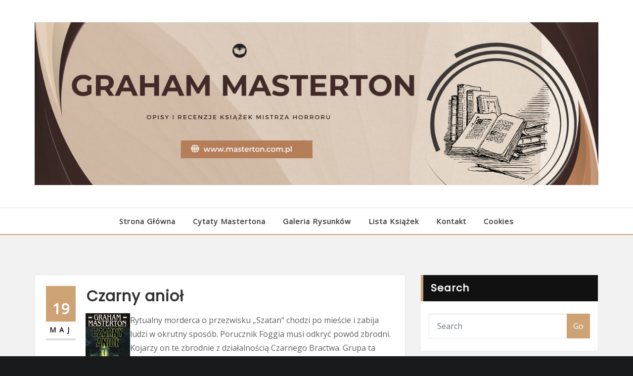

--- FILE ---
content_type: text/html; charset=UTF-8
request_url: http://www.masterton.com.pl/czarny-aniol/
body_size: 19927
content:
<!DOCTYPE html>
<html dir="ltr" lang="pl-PL" prefix="og: https://ogp.me/ns#">
<head>	
	<meta charset="UTF-8">
    <meta name="viewport" content="width=device-width, initial-scale=1">
    <meta http-equiv="x-ua-compatible" content="ie=edge">
	
		<link rel="pingback" href="http://www.masterton.com.pl/xmlrpc.php">
	
	<title>Czarny anioł - autor: Graham Masterton</title>

		<!-- All in One SEO 4.9.3 - aioseo.com -->
	<meta name="description" content="Graham Masterton - Rytualny morderca o przezwisku &quot;Szatan&quot; chodzi po mieście i zabija ludzi w okrutny sposób. Porucznik Foggia musi odkryć powód zbrodni. Kojarzy on te zbrodnie z działalnością Czarnego Bractwa. Grupa ta zajmuje się czarną magią a przed dwudziestoma laty usiłowała przywołać z zaświatów upadłego anioła Beliala. Aby go wskrzesić, należało dokonać sześciu rytualnych mordów. Siódma ofiara" />
	<meta name="robots" content="max-image-preview:large" />
	<meta name="author" content="admin"/>
	<meta name="google-site-verification" content="etLoG1kK5PdFAhDReverF6O__QazVFuXk3H02GAAMlM" />
	<meta name="keywords" content="horrory" />
	<link rel="canonical" href="http://www.masterton.com.pl/czarny-aniol/" />
	<meta name="generator" content="All in One SEO (AIOSEO) 4.9.3" />

		<!-- Global site tag (gtag.js) - Google Analytics -->
<script async src="https://www.googletagmanager.com/gtag/js?id=G-0E9L9N6N0X"></script>
<script>
  window.dataLayer = window.dataLayer || [];
  function gtag(){dataLayer.push(arguments);}
  gtag('js', new Date());

  gtag('config', 'G-0E9L9N6N0X');
</script>
		<meta property="og:locale" content="pl_PL" />
		<meta property="og:site_name" content="Graham Masterton | Opisy i recenzje książek Grahama Mastertona" />
		<meta property="og:type" content="article" />
		<meta property="og:title" content="Czarny anioł - autor: Graham Masterton" />
		<meta property="og:description" content="Graham Masterton - Rytualny morderca o przezwisku &quot;Szatan&quot; chodzi po mieście i zabija ludzi w okrutny sposób. Porucznik Foggia musi odkryć powód zbrodni. Kojarzy on te zbrodnie z działalnością Czarnego Bractwa. Grupa ta zajmuje się czarną magią a przed dwudziestoma laty usiłowała przywołać z zaświatów upadłego anioła Beliala. Aby go wskrzesić, należało dokonać sześciu rytualnych mordów. Siódma ofiara" />
		<meta property="og:url" content="http://www.masterton.com.pl/czarny-aniol/" />
		<meta property="og:image" content="http://www.masterton.com.pl/wp-content/uploads/2024/02/cropped-g-masterton-top.png" />
		<meta property="article:published_time" content="2007-05-19T22:41:35+00:00" />
		<meta property="article:modified_time" content="2008-07-26T07:18:52+00:00" />
		<meta name="twitter:card" content="summary" />
		<meta name="twitter:title" content="Czarny anioł - autor: Graham Masterton" />
		<meta name="twitter:description" content="Graham Masterton - Rytualny morderca o przezwisku &quot;Szatan&quot; chodzi po mieście i zabija ludzi w okrutny sposób. Porucznik Foggia musi odkryć powód zbrodni. Kojarzy on te zbrodnie z działalnością Czarnego Bractwa. Grupa ta zajmuje się czarną magią a przed dwudziestoma laty usiłowała przywołać z zaświatów upadłego anioła Beliala. Aby go wskrzesić, należało dokonać sześciu rytualnych mordów. Siódma ofiara" />
		<meta name="twitter:image" content="http://www.masterton.com.pl/wp-content/uploads/2024/02/cropped-g-masterton-top.png" />
		<script type="application/ld+json" class="aioseo-schema">
			{"@context":"https:\/\/schema.org","@graph":[{"@type":"Article","@id":"http:\/\/www.masterton.com.pl\/czarny-aniol\/#article","name":"Czarny anio\u0142 - autor: Graham Masterton","headline":"Czarny anio\u0142","author":{"@id":"http:\/\/www.masterton.com.pl\/author\/admin\/#author"},"publisher":{"@id":"http:\/\/www.masterton.com.pl\/#organization"},"image":{"@type":"ImageObject","url":"\/horrory\/okladki\/czarny_aniol.jpg","@id":"http:\/\/www.masterton.com.pl\/czarny-aniol\/#articleImage"},"datePublished":"2007-05-19T23:41:35+02:00","dateModified":"2008-07-26T08:18:52+02:00","inLanguage":"pl-PL","commentCount":37,"mainEntityOfPage":{"@id":"http:\/\/www.masterton.com.pl\/czarny-aniol\/#webpage"},"isPartOf":{"@id":"http:\/\/www.masterton.com.pl\/czarny-aniol\/#webpage"},"articleSection":"Horrory"},{"@type":"BreadcrumbList","@id":"http:\/\/www.masterton.com.pl\/czarny-aniol\/#breadcrumblist","itemListElement":[{"@type":"ListItem","@id":"http:\/\/www.masterton.com.pl#listItem","position":1,"name":"Home","item":"http:\/\/www.masterton.com.pl","nextItem":{"@type":"ListItem","@id":"http:\/\/www.masterton.com.pl\/category\/horrory\/#listItem","name":"Horrory"}},{"@type":"ListItem","@id":"http:\/\/www.masterton.com.pl\/category\/horrory\/#listItem","position":2,"name":"Horrory","item":"http:\/\/www.masterton.com.pl\/category\/horrory\/","nextItem":{"@type":"ListItem","@id":"http:\/\/www.masterton.com.pl\/czarny-aniol\/#listItem","name":"Czarny anio\u0142"},"previousItem":{"@type":"ListItem","@id":"http:\/\/www.masterton.com.pl#listItem","name":"Home"}},{"@type":"ListItem","@id":"http:\/\/www.masterton.com.pl\/czarny-aniol\/#listItem","position":3,"name":"Czarny anio\u0142","previousItem":{"@type":"ListItem","@id":"http:\/\/www.masterton.com.pl\/category\/horrory\/#listItem","name":"Horrory"}}]},{"@type":"Organization","@id":"http:\/\/www.masterton.com.pl\/#organization","name":"Graham Masterton","description":"Opisy i recenzje ksi\u0105\u017cek Grahama Mastertona","url":"http:\/\/www.masterton.com.pl\/","logo":{"@type":"ImageObject","url":"http:\/\/www.masterton.com.pl\/wp-content\/uploads\/2024\/02\/cropped-g-masterton-top.png","@id":"http:\/\/www.masterton.com.pl\/czarny-aniol\/#organizationLogo","width":1390,"height":401},"image":{"@id":"http:\/\/www.masterton.com.pl\/czarny-aniol\/#organizationLogo"}},{"@type":"Person","@id":"http:\/\/www.masterton.com.pl\/author\/admin\/#author","url":"http:\/\/www.masterton.com.pl\/author\/admin\/","name":"admin"},{"@type":"WebPage","@id":"http:\/\/www.masterton.com.pl\/czarny-aniol\/#webpage","url":"http:\/\/www.masterton.com.pl\/czarny-aniol\/","name":"Czarny anio\u0142 - autor: Graham Masterton","description":"Graham Masterton - Rytualny morderca o przezwisku \"Szatan\" chodzi po mie\u015bcie i zabija ludzi w okrutny spos\u00f3b. Porucznik Foggia musi odkry\u0107 pow\u00f3d zbrodni. Kojarzy on te zbrodnie z dzia\u0142alno\u015bci\u0105 Czarnego Bractwa. Grupa ta zajmuje si\u0119 czarn\u0105 magi\u0105 a przed dwudziestoma laty usi\u0142owa\u0142a przywo\u0142a\u0107 z za\u015bwiat\u00f3w upad\u0142ego anio\u0142a Beliala. Aby go wskrzesi\u0107, nale\u017ca\u0142o dokona\u0107 sze\u015bciu rytualnych mord\u00f3w. Si\u00f3dma ofiara","inLanguage":"pl-PL","isPartOf":{"@id":"http:\/\/www.masterton.com.pl\/#website"},"breadcrumb":{"@id":"http:\/\/www.masterton.com.pl\/czarny-aniol\/#breadcrumblist"},"author":{"@id":"http:\/\/www.masterton.com.pl\/author\/admin\/#author"},"creator":{"@id":"http:\/\/www.masterton.com.pl\/author\/admin\/#author"},"datePublished":"2007-05-19T23:41:35+02:00","dateModified":"2008-07-26T08:18:52+02:00"},{"@type":"WebSite","@id":"http:\/\/www.masterton.com.pl\/#website","url":"http:\/\/www.masterton.com.pl\/","name":"Graham Masterton","description":"Opisy i recenzje ksi\u0105\u017cek Grahama Mastertona","inLanguage":"pl-PL","publisher":{"@id":"http:\/\/www.masterton.com.pl\/#organization"}}]}
		</script>
		<!-- All in One SEO -->

<link rel='dns-prefetch' href='//www.masterton.com.pl' />
<link rel='dns-prefetch' href='//fonts.googleapis.com' />
<link rel='dns-prefetch' href='//www.googletagmanager.com' />
<link rel="alternate" type="application/rss+xml" title="Graham Masterton &raquo; Kanał z wpisami" href="http://www.masterton.com.pl/feed/" />
<link rel="alternate" type="application/rss+xml" title="Graham Masterton &raquo; Kanał z komentarzami" href="http://www.masterton.com.pl/comments/feed/" />
<link rel="alternate" type="application/rss+xml" title="Graham Masterton &raquo; Czarny anioł Kanał z komentarzami" href="http://www.masterton.com.pl/czarny-aniol/feed/" />
<link rel="alternate" title="oEmbed (JSON)" type="application/json+oembed" href="http://www.masterton.com.pl/wp-json/oembed/1.0/embed?url=http%3A%2F%2Fwww.masterton.com.pl%2Fczarny-aniol%2F" />
<link rel="alternate" title="oEmbed (XML)" type="text/xml+oembed" href="http://www.masterton.com.pl/wp-json/oembed/1.0/embed?url=http%3A%2F%2Fwww.masterton.com.pl%2Fczarny-aniol%2F&#038;format=xml" />
<style id='wp-img-auto-sizes-contain-inline-css' type='text/css'>
img:is([sizes=auto i],[sizes^="auto," i]){contain-intrinsic-size:3000px 1500px}
/*# sourceURL=wp-img-auto-sizes-contain-inline-css */
</style>
<style id='wp-emoji-styles-inline-css' type='text/css'>

	img.wp-smiley, img.emoji {
		display: inline !important;
		border: none !important;
		box-shadow: none !important;
		height: 1em !important;
		width: 1em !important;
		margin: 0 0.07em !important;
		vertical-align: -0.1em !important;
		background: none !important;
		padding: 0 !important;
	}
/*# sourceURL=wp-emoji-styles-inline-css */
</style>
<link rel='stylesheet' id='titan-adminbar-styles-css' href='http://www.masterton.com.pl/wp-content/plugins/anti-spam/assets/css/admin-bar.css?ver=7.3.5' type='text/css' media='all' />
<link rel='stylesheet' id='blossomthemes-toolkit-css' href='http://www.masterton.com.pl/wp-content/plugins/blossomthemes-toolkit/public/css/blossomthemes-toolkit-public.min.css?ver=2.2.7' type='text/css' media='all' />
<link rel='stylesheet' id='envo-extra-css' href='http://www.masterton.com.pl/wp-content/plugins/envo-extra/css/style.css?ver=1.9.13' type='text/css' media='all' />
<link rel='stylesheet' id='bootstrap-css' href='http://www.masterton.com.pl/wp-content/themes/designexo/assets/css/bootstrap.css?ver=6.9' type='text/css' media='all' />
<link rel='stylesheet' id='font-awesome-css' href='http://www.masterton.com.pl/wp-content/themes/designexo/assets/css/font-awesome/css/font-awesome.min.css?ver=6.9' type='text/css' media='all' />
<link rel='stylesheet' id='designexo-style-css' href='http://www.masterton.com.pl/wp-content/themes/atlanta-blog/style.css?ver=6.9' type='text/css' media='all' />
<style id='designexo-style-inline-css' type='text/css'>
	.theme-testimonial { 
				background-image: url( http://www.masterton.com.pl/wp-content/themes/atlanta-blog/assets/img/theme-testi-bg.jpg);
				background-size: cover;
				background-position: center center;
			}
.navbar img.custom-logo, .theme-header-logo-center img.custom-logo {
			max-width: 432px;
			height: auto;
			}

h1 { font-family: Poppins !important; }
h2 { font-family: Poppins !important; }
h3 { font-family: Poppins !important; }
h4 { font-family: Poppins !important; }
h5 { font-family: Poppins !important; }
h6 { font-family: Poppins !important; }

/*# sourceURL=designexo-style-inline-css */
</style>
<link rel='stylesheet' id='designexo-theme-default-css' href='http://www.masterton.com.pl/wp-content/themes/designexo/assets/css/theme-default.css?ver=6.9' type='text/css' media='all' />
<link rel='stylesheet' id='animate-css-css' href='http://www.masterton.com.pl/wp-content/themes/designexo/assets/css/animate.css?ver=6.9' type='text/css' media='all' />
<link rel='stylesheet' id='bootstrap-smartmenus-css-css' href='http://www.masterton.com.pl/wp-content/themes/designexo/assets/css/bootstrap-smartmenus.css?ver=6.9' type='text/css' media='all' />
<link rel='stylesheet' id='owl.carousel-css-css' href='http://www.masterton.com.pl/wp-content/themes/designexo/assets/css/owl.carousel.css?ver=6.9' type='text/css' media='all' />
<link rel='stylesheet' id='designexo-google-fonts-css' href='//fonts.googleapis.com/css?family=ABeeZee%7CAbel%7CAbril+Fatface%7CAclonica%7CAcme%7CActor%7CAdamina%7CAdvent+Pro%7CAguafina+Script%7CAkronim%7CAladin%7CAldrich%7CAlef%7CAlegreya%7CAlegreya+SC%7CAlegreya+Sans%7CAlegreya+Sans+SC%7CAlex+Brush%7CAlfa+Slab+One%7CAlice%7CAlike%7CAlike+Angular%7CAllan%7CAllerta%7CAllerta+Stencil%7CAllura%7CAlmendra%7CAlmendra+Display%7CAlmendra+SC%7CAmarante%7CAmaranth%7CAmatic+SC%7CAmatica+SC%7CAmethysta%7CAmiko%7CAmiri%7CAmita%7CAnaheim%7CAndada%7CAndika%7CAngkor%7CAnnie+Use+Your+Telescope%7CAnonymous+Pro%7CAntic%7CAntic+Didone%7CAntic+Slab%7CAnton%7CArapey%7CArbutus%7CArbutus+Slab%7CArchitects+Daughter%7CArchivo+Black%7CArchivo+Narrow%7CAref+Ruqaa%7CArima+Madurai%7CArimo%7CArizonia%7CArmata%7CArtifika%7CArvo%7CArya%7CAsap%7CAsar%7CAsset%7CAssistant%7CAstloch%7CAsul%7CAthiti%7CAtma%7CAtomic+Age%7CAubrey%7CAudiowide%7CAutour+One%7CAverage%7CAverage+Sans%7CAveria+Gruesa+Libre%7CAveria+Libre%7CAveria+Sans+Libre%7CAveria+Serif+Libre%7CBad+Script%7CBaloo%7CBaloo+Bhai%7CBaloo+Da%7CBaloo+Thambi%7CBalthazar%7CBangers%7CBarlow%7CBasic%7CBattambang%7CBaumans%7CBayon%7CBelgrano%7CBelleza%7CBenchNine%7CBentham%7CBerkshire+Swash%7CBevan%7CBigelow+Rules%7CBigshot+One%7CBilbo%7CBilbo+Swash+Caps%7CBioRhyme%7CBioRhyme+Expanded%7CBiryani%7CBitter%7CBlack+Ops+One%7CBokor%7CBonbon%7CBoogaloo%7CBowlby+One%7CBowlby+One+SC%7CBrawler%7CBree+Serif%7CBubblegum+Sans%7CBubbler+One%7CBuda%7CBuenard%7CBungee%7CBungee+Hairline%7CBungee+Inline%7CBungee+Outline%7CBungee+Shade%7CButcherman%7CButterfly+Kids%7CCabin%7CCabin+Condensed%7CCabin+Sketch%7CCaesar+Dressing%7CCagliostro%7CCairo%7CCalligraffitti%7CCambay%7CCambo%7CCandal%7CCantarell%7CCantata+One%7CCantora+One%7CCapriola%7CCardo%7CCarme%7CCarrois+Gothic%7CCarrois+Gothic+SC%7CCarter+One%7CCatamaran%7CCaudex%7CCaveat%7CCaveat+Brush%7CCedarville+Cursive%7CCeviche+One%7CChanga%7CChanga+One%7CChango%7CChathura%7CChau+Philomene+One%7CChela+One%7CChelsea+Market%7CChenla%7CCherry+Cream+Soda%7CCherry+Swash%7CChewy%7CChicle%7CChivo%7CChonburi%7CCinzel%7CCinzel+Decorative%7CClicker+Script%7CCoda%7CCoda+Caption%7CCodystar%7CCoiny%7CCombo%7CComfortaa%7CComing+Soon%7CConcert+One%7CCondiment%7CContent%7CContrail+One%7CConvergence%7CCookie%7CCopse%7CCorben%7CCormorant%7CCormorant+Garamond%7CCormorant+Infant%7CCormorant+SC%7CCormorant+Unicase%7CCormorant+Upright%7CCourgette%7CCousine%7CCoustard%7CCovered+By+Your+Grace%7CCrafty+Girls%7CCreepster%7CCrete+Round%7CCrimson+Text%7CCroissant+One%7CCrushed%7CCuprum%7CCutive%7CCutive+Mono%7CDamion%7CDancing+Script%7CDangrek%7CDavid+Libre%7CDawning+of+a+New+Day%7CDays+One%7CDekko%7CDelius%7CDelius+Swash+Caps%7CDelius+Unicase%7CDella+Respira%7CDenk+One%7CDevonshire%7CDhurjati%7CDidact+Gothic%7CDiplomata%7CDiplomata+SC%7CDomine%7CDonegal+One%7CDoppio+One%7CDorsa%7CDosis%7CDr+Sugiyama%7CDroid+Sans%7CDroid+Sans+Mono%7CDroid+Serif%7CDuru+Sans%7CDynalight%7CEB+Garamond%7CEagle+Lake%7CEater%7CEconomica%7CEczar%7CEk+Mukta%7CEl+Messiri%7CElectrolize%7CElsie%7CElsie+Swash+Caps%7CEmblema+One%7CEmilys+Candy%7CEngagement%7CEnglebert%7CEnriqueta%7CErica+One%7CEsteban%7CEuphoria+Script%7CEwert%7CExo%7CExo+2%7CExpletus+Sans%7CFanwood+Text%7CFarsan%7CFascinate%7CFascinate+Inline%7CFaster+One%7CFasthand%7CFauna+One%7CFederant%7CFedero%7CFelipa%7CFenix%7CFinger+Paint%7CFira+Mono%7CFira+Sans%7CFjalla+One%7CFjord+One%7CFlamenco%7CFlavors%7CFondamento%7CFontdiner+Swanky%7CForum%7CFrancois+One%7CFrank+Ruhl+Libre%7CFreckle+Face%7CFredericka+the+Great%7CFredoka+One%7CFreehand%7CFresca%7CFrijole%7CFruktur%7CFugaz+One%7CGFS+Didot%7CGFS+Neohellenic%7CGabriela%7CGafata%7CGalada%7CGaldeano%7CGalindo%7CGentium+Basic%7CGentium+Book+Basic%7CGeo%7CGeostar%7CGeostar+Fill%7CGermania+One%7CGidugu%7CGilda+Display%7CGive+You+Glory%7CGlass+Antiqua%7CGlegoo%7CGloria+Hallelujah%7CGoblin+One%7CGochi+Hand%7CGorditas%7CGoudy+Bookletter+1911%7CGraduate%7CGrand+Hotel%7CGravitas+One%7CGreat+Vibes%7CGriffy%7CGruppo%7CGudea%7CGurajada%7CHabibi%7CHalant%7CHammersmith+One%7CHanalei%7CHanalei+Fill%7CHandlee%7CHanuman%7CHappy+Monkey%7CHarmattan%7CHeadland+One%7CHeebo%7CHenny+Penny%7CHerr+Von+Muellerhoff%7CHind%7CHind+Guntur%7CHind+Madurai%7CHind+Siliguri%7CHind+Vadodara%7CHoltwood+One+SC%7CHomemade+Apple%7CHomenaje%7CIM+Fell+DW+Pica%7CIM+Fell+DW+Pica+SC%7CIM+Fell+Double+Pica%7CIM+Fell+Double+Pica+SC%7CIM+Fell+English%7CIM+Fell+English+SC%7CIM+Fell+French+Canon%7CIM+Fell+French+Canon+SC%7CIM+Fell+Great+Primer%7CIM+Fell+Great+Primer+SC%7CIceberg%7CIceland%7CImprima%7CInconsolata%7CInder%7CIndie+Flower%7CInika%7CInknut+Antiqua%7CIrish+Grover%7CIstok+Web%7CItaliana%7CItalianno%7CItim%7CJacques+Francois%7CJacques+Francois+Shadow%7CJaldi%7CJim+Nightshade%7CJockey+One%7CJolly+Lodger%7CJomhuria%7CJosefin+Sans%7CJosefin+Slab%7CJoti+One%7CJudson%7CJulee%7CJulius+Sans+One%7CJunge%7CJura%7CJust+Another+Hand%7CJust+Me+Again+Down+Here%7CKadwa%7CKalam%7CKameron%7CKanit%7CKantumruy%7CKarla%7CKarma%7CKatibeh%7CKaushan+Script%7CKavivanar%7CKavoon%7CKdam+Thmor%7CKeania+One%7CKelly+Slab%7CKenia%7CKhand%7CKhmer%7CKhula%7CKite+One%7CKnewave%7CKotta+One%7CKoulen%7CKranky%7CKreon%7CKristi%7CKrona+One%7CKumar+One%7CKumar+One+Outline%7CKurale%7CLa+Belle+Aurore%7CLaila%7CLakki+Reddy%7CLalezar%7CLancelot%7CLateef%7CLato%7CLeague+Script%7CLeckerli+One%7CLedger%7CLekton%7CLemon%7CLemonada%7CLibre+Baskerville%7CLibre+Franklin%7CLife+Savers%7CLilita+One%7CLily+Script+One%7CLimelight%7CLinden+Hill%7CLobster%7CLobster+Two%7CLondrina+Outline%7CLondrina+Shadow%7CLondrina+Sketch%7CLondrina+Solid%7CLora%7CLove+Ya+Like+A+Sister%7CLoved+by+the+King%7CLovers+Quarrel%7CLuckiest+Guy%7CLusitana%7CLustria%7CMacondo%7CMacondo+Swash+Caps%7CMada%7CMagra%7CMaiden+Orange%7CMaitree%7CMako%7CMallanna%7CMandali%7CMarcellus%7CMarcellus+SC%7CMarck+Script%7CMargarine%7CMarko+One%7CMarmelad%7CMartel%7CMartel+Sans%7CMarvel%7CMate%7CMate+SC%7CMaven+Pro%7CMcLaren%7CMeddon%7CMedievalSharp%7CMedula+One%7CMeera+Inimai%7CMegrim%7CMeie+Script%7CMerienda%7CMerienda+One%7CMerriweather%7CMerriweather+Sans%7CMetal%7CMetal+Mania%7CMetamorphous%7CMetrophobic%7CMichroma%7CMilonga%7CMiltonian%7CMiltonian+Tattoo%7CMiniver%7CMiriam+Libre%7CMirza%7CMiss+Fajardose%7CMitr%7CModak%7CModern+Antiqua%7CMogra%7CMolengo%7CMolle%7CMonda%7CMonofett%7CMonoton%7CMonsieur+La+Doulaise%7CMontaga%7CMontez%7CMontserrat%7CMontserrat+Alternates%7CMontserrat+Subrayada%7CMoul%7CMoulpali%7CMountains+of+Christmas%7CMouse+Memoirs%7CMr+Bedfort%7CMr+Dafoe%7CMr+De+Haviland%7CMrs+Saint+Delafield%7CMrs+Sheppards%7CMukta+Vaani%7CMuli%7CMystery+Quest%7CNTR%7CNeucha%7CNeuton%7CNew+Rocker%7CNews+Cycle%7CNiconne%7CNixie+One%7CNobile%7CNokora%7CNorican%7CNosifer%7CNothing+You+Could+Do%7CNoticia+Text%7CNoto+Sans%7CNoto+Serif%7CNova+Cut%7CNova+Flat%7CNova+Mono%7CNova+Oval%7CNova+Round%7CNova+Script%7CNova+Slim%7CNova+Square%7CNumans%7CNunito%7COdor+Mean+Chey%7COffside%7COld+Standard+TT%7COldenburg%7COleo+Script%7COleo+Script+Swash+Caps%7COpen+Sans%7COpen+Sans+Condensed%7COranienbaum%7COrbitron%7COregano%7COrienta%7COriginal+Surfer%7COswald%7COver+the+Rainbow%7COverlock%7COverlock+SC%7COvo%7COxygen%7COxygen+Mono%7CPT+Mono%7CPT+Sans%7CPT+Sans+Caption%7CPT+Sans+Narrow%7CPT+Serif%7CPT+Serif+Caption%7CPacifico%7CPalanquin%7CPalanquin+Dark%7CPaprika%7CParisienne%7CPassero+One%7CPassion+One%7CPathway+Gothic+One%7CPatrick+Hand%7CPatrick+Hand+SC%7CPattaya%7CPatua+One%7CPavanam%7CPaytone+One%7CPeddana%7CPeralta%7CPermanent+Marker%7CPetit+Formal+Script%7CPetrona%7CPhilosopher%7CPiedra%7CPinyon+Script%7CPirata+One%7CPlaster%7CPlay%7CPlayball%7CPlayfair+Display%7CPlayfair+Display+SC%7CPodkova%7CPoiret+One%7CPoller+One%7CPoly%7CPompiere%7CPontano+Sans%7CPoppins%7CPort+Lligat+Sans%7CPort+Lligat+Slab%7CPragati+Narrow%7CPrata%7CPreahvihear%7CPress+Start+2P%7CPridi%7CPrincess+Sofia%7CProciono%7CPrompt%7CProsto+One%7CProza+Libre%7CPuritan%7CPurple+Purse%7CQuando%7CQuantico%7CQuattrocento%7CQuattrocento+Sans%7CQuestrial%7CQuicksand%7CQuintessential%7CQwigley%7CRacing+Sans+One%7CRadley%7CRajdhani%7CRakkas%7CRaleway%7CRaleway+Dots%7CRamabhadra%7CRamaraja%7CRambla%7CRammetto+One%7CRanchers%7CRancho%7CRanga%7CRasa%7CRationale%7CRavi+Prakash%7CRedressed%7CReem+Kufi%7CReenie+Beanie%7CRevalia%7CRhodium+Libre%7CRibeye%7CRibeye+Marrow%7CRighteous%7CRisque%7CRoboto%7CRoboto+Condensed%7CRoboto+Mono%7CRoboto+Slab%7CRochester%7CRock+Salt%7CRokkitt%7CRomanesco%7CRopa+Sans%7CRosario%7CRosarivo%7CRouge+Script%7CRozha+One%7CRubik%7CRubik+Mono+One%7CRubik+One%7CRuda%7CRufina%7CRuge+Boogie%7CRuluko%7CRum+Raisin%7CRuslan+Display%7CRusso+One%7CRuthie%7CRye%7CSacramento%7CSahitya%7CSail%7CSalsa%7CSanchez%7CSancreek%7CSansita+One%7CSarala%7CSarina%7CSarpanch%7CSatisfy%7CScada%7CScheherazade%7CSchoolbell%7CScope+One%7CSeaweed+Script%7CSecular+One%7CSevillana%7CSeymour+One%7CShadows+Into+Light%7CShadows+Into+Light+Two%7CShanti%7CShare%7CShare+Tech%7CShare+Tech+Mono%7CShojumaru%7CShort+Stack%7CShrikhand%7CSiemreap%7CSigmar+One%7CSignika%7CSignika+Negative%7CSimonetta%7CSintony%7CSirin+Stencil%7CSix+Caps%7CSkranji%7CSlabo+13px%7CSlabo+27px%7CSlackey%7CSmokum%7CSmythe%7CSniglet%7CSnippet%7CSnowburst+One%7CSofadi+One%7CSofia%7CSonsie+One%7CSorts+Mill+Goudy%7CSource+Code+Pro%7CSource+Sans+Pro%7CSource+Serif+Pro%7CSpace+Mono%7CSpecial+Elite%7CSpicy+Rice%7CSpinnaker%7CSpirax%7CSquada+One%7CSree+Krushnadevaraya%7CSriracha%7CStalemate%7CStalinist+One%7CStardos+Stencil%7CStint+Ultra+Condensed%7CStint+Ultra+Expanded%7CStoke%7CStrait%7CSue+Ellen+Francisco%7CSuez+One%7CSumana%7CSunshiney%7CSupermercado+One%7CSura%7CSuranna%7CSuravaram%7CSuwannaphum%7CSwanky+and+Moo+Moo%7CSyncopate%7CTangerine%7CTaprom%7CTauri%7CTaviraj%7CTeko%7CTelex%7CTenali+Ramakrishna%7CTenor+Sans%7CText+Me+One%7CThe+Girl+Next+Door%7CTienne%7CTillana%7CTimmana%7CTinos%7CTitan+One%7CTitillium+Web%7CTrade+Winds%7CTrirong%7CTrocchi%7CTrochut%7CTrykker%7CTulpen+One%7CUbuntu%7CUbuntu+Condensed%7CUbuntu+Mono%7CUltra%7CUncial+Antiqua%7CUnderdog%7CUnica+One%7CUnifrakturCook%7CUnifrakturMaguntia%7CUnkempt%7CUnlock%7CUnna%7CVT323%7CVampiro+One%7CVarela%7CVarela+Round%7CVast+Shadow%7CVesper+Libre%7CVibur%7CVidaloka%7CViga%7CVoces%7CVolkhov%7CVollkorn%7CVoltaire%7CWaiting+for+the+Sunrise%7CWallpoet%7CWalter+Turncoat%7CWarnes%7CWellfleet%7CWendy+One%7CWire+One%7CWork+Sans%7CYanone+Kaffeesatz%7CYantramanav%7CYatra+One%7CYellowtail%7CYeseva+One%7CYesteryear%7CYrsa%7CZeyada&#038;subset=latin%2Clatin-ext' type='text/css' media='all' />
<link rel='stylesheet' id='atlanta-blog-parent-style-css' href='http://www.masterton.com.pl/wp-content/themes/designexo/style.css?ver=6.9' type='text/css' media='all' />
<link rel='stylesheet' id='atlanta-blog-child-style-css' href='http://www.masterton.com.pl/wp-content/themes/atlanta-blog/style.css?ver=6.9' type='text/css' media='all' />
<link rel='stylesheet' id='atlanta-blog-default-css-css' href='http://www.masterton.com.pl/wp-content/themes/atlanta-blog/assets/css/theme-default.css?ver=6.9' type='text/css' media='all' />
<link rel='stylesheet' id='atlanta-blog-bootstrap-smartmenus-css-css' href='http://www.masterton.com.pl/wp-content/themes/atlanta-blog/assets/css/bootstrap-smartmenus.css?ver=6.9' type='text/css' media='all' />
<link rel='stylesheet' id='adv-spoiler-css' href='http://www.masterton.com.pl/wp-content/plugins/advanced-spoiler/css/advanced-spoiler.css?ver=2.02' type='text/css' media='all' />
<script type="text/javascript" src="http://www.masterton.com.pl/wp-includes/js/jquery/jquery.min.js?ver=3.7.1" id="jquery-core-js"></script>
<script type="text/javascript" src="http://www.masterton.com.pl/wp-includes/js/jquery/jquery-migrate.min.js?ver=3.4.1" id="jquery-migrate-js"></script>
<script type="text/javascript" src="http://www.masterton.com.pl/wp-content/themes/designexo/assets/js/bootstrap.js?ver=6.9" id="bootstrap-js-js"></script>
<script type="text/javascript" src="http://www.masterton.com.pl/wp-content/themes/designexo/assets/js/smartmenus/jquery.smartmenus.js?ver=6.9" id="smartmenus-js-js"></script>
<script type="text/javascript" src="http://www.masterton.com.pl/wp-content/themes/designexo/assets/js/custom.js?ver=6.9" id="designexo-custom-js-js"></script>
<script type="text/javascript" src="http://www.masterton.com.pl/wp-content/themes/designexo/assets/js/smartmenus/bootstrap-smartmenus.js?ver=6.9" id="bootstrap-smartmenus-js-js"></script>
<script type="text/javascript" src="http://www.masterton.com.pl/wp-content/themes/designexo/assets/js/owl.carousel.min.js?ver=6.9" id="owl-carousel-js-js"></script>
<script type="text/javascript" src="http://www.masterton.com.pl/wp-content/plugins/advanced-spoiler/js/jquery-spoiler.js?ver=2.02" id="adv-spoiler-js"></script>
<link rel="https://api.w.org/" href="http://www.masterton.com.pl/wp-json/" /><link rel="alternate" title="JSON" type="application/json" href="http://www.masterton.com.pl/wp-json/wp/v2/posts/36" /><link rel="EditURI" type="application/rsd+xml" title="RSD" href="http://www.masterton.com.pl/xmlrpc.php?rsd" />
<meta name="generator" content="WordPress 6.9" />
<link rel='shortlink' href='http://www.masterton.com.pl/?p=36' />
<meta name="generator" content="Site Kit by Google 1.170.0" />		<style type="text/css">
						.site-title,
			.site-description {
				position: absolute;
				clip: rect(1px, 1px, 1px, 1px);
			}

					</style>
		<style id="kirki-inline-styles"></style></head>
<body class="wp-singular post-template-default single single-post postid-36 single-format-standard wp-custom-logo wp-theme-designexo wp-child-theme-atlanta-blog theme-wide header-busnav " >

<a class="screen-reader-text skip-link" href="#content">Skip to content</a>
<div id="wrapper">
    	<!-- Header Center Logo -->
	<section class="theme-header-logo-center">
		<div class="container">
			<div class="row">
				<div class="col-lg-12 col-md-12 col-sm-12">
					
						<a href="http://www.masterton.com.pl/" class="navbar-brand" rel="home"><img width="1390" height="401" src="http://www.masterton.com.pl/wp-content/uploads/2024/02/cropped-g-masterton-top.png" class="custom-logo" alt="Graham Masterton" decoding="async" fetchpriority="high" srcset="http://www.masterton.com.pl/wp-content/uploads/2024/02/cropped-g-masterton-top.png 1390w, http://www.masterton.com.pl/wp-content/uploads/2024/02/cropped-g-masterton-top-744x215.png 744w, http://www.masterton.com.pl/wp-content/uploads/2024/02/cropped-g-masterton-top-700x202.png 700w, http://www.masterton.com.pl/wp-content/uploads/2024/02/cropped-g-masterton-top-400x115.png 400w, http://www.masterton.com.pl/wp-content/uploads/2024/02/cropped-g-masterton-top-768x222.png 768w" sizes="(max-width: 1390px) 100vw, 1390px" /></a>					
		
    														
				</div>
			</div>	
		</div>
	</section>
	<!-- /End of Header Center Logo -->
 
 
	<!-- Navbar Header Center -->
	<nav class="navbar navbar-expand-lg not-sticky navbar-light navbar-header-center ">
		<div class="container">
			<div class="row align-self-center">
			
				<div class="align-self-center">	
					<button class="navbar-toggler" type="button" data-toggle="collapse" data-target="#navbarNavDropdown" aria-controls="navbarSupportedContent" aria-expanded="false" aria-label="Toggle navigation">
					<span class="navbar-toggler-icon"></span>
					</button>
				</div>

					<div id="navbarNavDropdown" class="collapse navbar-collapse"><ul id="menu-gorna-belka" class="nav navbar-nav m-right-left-auto"><li id="menu-item-299" class="menu-item menu-item-type-post_type menu-item-object-page menu-item-299"><a class="nav-link" href="http://www.masterton.com.pl/biografia-mastertona/">Strona główna</a></li>
<li id="menu-item-300" class="menu-item menu-item-type-post_type menu-item-object-page menu-item-300"><a class="nav-link" href="http://www.masterton.com.pl/cytaty-grahama-mastertona/">Cytaty Mastertona</a></li>
<li id="menu-item-301" class="menu-item menu-item-type-post_type menu-item-object-page menu-item-301"><a class="nav-link" href="http://www.masterton.com.pl/galeria/">Galeria rysunków</a></li>
<li id="menu-item-302" class="menu-item menu-item-type-post_type menu-item-object-page menu-item-302"><a class="nav-link" href="http://www.masterton.com.pl/spis-ksiazek-grahama-mastertona/">Lista książek</a></li>
<li id="menu-item-303" class="menu-item menu-item-type-post_type menu-item-object-page menu-item-303"><a class="nav-link" href="http://www.masterton.com.pl/kontakt/">Kontakt</a></li>
<li id="menu-item-305" class="menu-item menu-item-type-post_type menu-item-object-page menu-item-305"><a class="nav-link" href="http://www.masterton.com.pl/polityka-cookies/">Cookies</a></li>
</ul></div>				
			</div>
		</div>
	</nav>
	<!-- /End of Navbar Header Center --><section class="theme-block theme-blog theme-blog-large theme-bg-grey">

	<div class="container">
	
		<div class="row">
				
		  

            <div class="col-lg-8 col-md-8 col-sm-12">

        			

			<article class="post wow animate fadeInUp" class="post-36 post type-post status-publish format-standard hentry category-horrory" data-wow-delay=".3s">		
		   			<div class="post-content">
			    <div class="media mb-3">
                   						<span class="posted-on">
							<a href="http://www.masterton.com.pl/2007/05/"><time class="days">
							19<small class="months">maj</small></time></a>
						</span>
								<div class="media-body">
			        										<header class="entry-header">
						<h4 class="entry-title">Czarny anioł</h4>					</header>
			        										<div class="entry-content">
						<p><img decoding="async" src="/horrory/okladki/czarny_aniol.jpg" alt="Graham Masterton - Czarny anioł" align="left" />Rytualny morderca o przezwisku &#8222;Szatan&#8221; chodzi po mieście i zabija ludzi w okrutny sposób. Porucznik Foggia musi odkryć powód zbrodni. Kojarzy on te zbrodnie z działalnością Czarnego Bractwa. Grupa ta zajmuje się czarną magią a przed dwudziestoma laty usiłowała przywołać z zaświatów upadłego anioła Beliala. Aby go wskrzesić, należało <span id="more-36"></span>dokonać sześciu rytualnych mordów. Siódma ofiara miała się stać jego pożywieniem. Książka ta jest jedną z najbardziej brutalnych w jego twórczości, zawiera ona najstraszliwsze sceny przemocy.</p>
<p><em>&#8211; Oryginalny tytuł: &#8222;Black angel&#8221; (1991)<br />
&#8211; Tłumaczenie: Dariusz Bakałaż<br />
&#8211; Wydawnictwo: Amber (1992), Prima (1998)</em></p>
					</div>
			        										<div class="entry-meta">
					    <span class="author">
							<a href="http://www.masterton.com.pl/author/admin/"><span class="grey">by </span>admin</a>	
						</span>
						<span class="cat-links"><a href="http://www.masterton.com.pl/category/horrory/" rel="category tag">Horrory</a></span>	
					</div>	
													                </div>
				</div>
		    </div>
			
</article><!-- #post-36 -->         		<article class="theme-comment-section wow animate fadeInUp" data-wow-delay=".3s">	
			<div class="theme-comment-title">
				<h4>
				37 komentarzy				</h4>
			</div>
						        <div class="comment even thread-even depth-1 media comment-box" id="comment-667">
			<a class="pull-left-comment">
                        </a>
            <div class="media-body">
			   <div class="comment-detail">
				<h5 class="comment-detail-title">Immortelle				<time class="comment-date">
				<a href="http://www.masterton.com.pl/czarny-aniol/#comment-667">
				8 czerwca, 2007&nbsp;at&nbsp;8:08 am				</a>
				</time></h5>
				<p>&#8222;Książka ta jest jedną z najbardziej brutalnych w jego twórczości, zawiera ona najstraszliwsze sceny przemocy.&#8221;<br />
zgadzam się z tym zdaniem jak najbardziej &#8211; brutalna, to ta ksiązka jest &#8211; i to bardzo&#8230; pierwszy rodział czytałam i co jakąś strone musiałam odkładać książkę bo moja chora główka układala sobie te wszystkie obżydliwe sceny.<br />
Kiedy przebrnie sie już pierwszy rozdział potem toczy się tylko śledztwo, które takie całkiem zwyczajne nie jest ponieważ za zasłoną papierkowej roboty i dochodzenia kryje się </p>
<p><a class='spoiler-tgl' href='http://www.masterton.com.pl/czarny-aniol/#SID36_1c_tgl' id='SID36_1c_tgl' rev='appear||Show &raquo;||Hide &laquo;||300'>Show &raquo;</a></p>
<div id='SID36_1c' class='spoiler-body'>
<p>magia, okultyzm i najprawdopodobniej sekta Czarnego Bratctwa oraz krwawe rytały.</p></div>
<p>Ksiązka dla widzów o mocnych nerwach. Sam pierwszy rozdział kogoś do czegoś takiego nie przyzywczajonego może znieczęcić &#8211; wierzcie mi na słowo&#8230;</p>
				<div class="reply">
								</div>
								</div>
			</div>
		</div>
</li><!-- #comment-## -->
        <div class="comment odd alt thread-odd thread-alt depth-1 media comment-box" id="comment-669">
			<a class="pull-left-comment">
                        </a>
            <div class="media-body">
			   <div class="comment-detail">
				<h5 class="comment-detail-title">Valerie				<time class="comment-date">
				<a href="http://www.masterton.com.pl/czarny-aniol/#comment-669">
				10 czerwca, 2007&nbsp;at&nbsp;1:38 pm				</a>
				</time></h5>
				<p>Ja nie cierpie horroów oglądać w telewizji no poprostu się boje&#8230;<br />
Koleżanka namóiłą mnie na przeczytanie ten książki &#8230;.<br />
1-wszy rozdział jest okropny nie za fajnie sie czyta o </p>
<p><a class='spoiler-tgl' href='http://www.masterton.com.pl/czarny-aniol/#SID36_1c_tgl' id='SID36_1c_tgl' rev='appear||Show &raquo;||Hide &laquo;||300'>Show &raquo;</a></p>
<div id='SID36_1c' class='spoiler-body'>
<p>ukrzyżowaniu, rozwalonym mózgu , spalonych dzieciach itp&#8230;</p></div>
<p>Teraz jestem w tzrecim rozdziale i musze przyznać, że nie idzie się od niej oderwać 🙂</p>
				<div class="reply">
								</div>
								</div>
			</div>
		</div>
</li><!-- #comment-## -->
        <div class="comment even thread-even depth-1 media comment-box" id="comment-674">
			<a class="pull-left-comment">
                        </a>
            <div class="media-body">
			   <div class="comment-detail">
				<h5 class="comment-detail-title">Karolina				<time class="comment-date">
				<a href="http://www.masterton.com.pl/czarny-aniol/#comment-674">
				15 czerwca, 2007&nbsp;at&nbsp;3:44 pm				</a>
				</time></h5>
				<p>Ta książka jest cudowna. Muszę przyznać, że nigdy nie czytałam czegoś tak świetnego. Wątki erotyczne też są niczego sobie:D. Podoba mi sie od pierwszej do ostatniej strony. Szacunek dla Mastertona:D pozdro for all:*</p>
				<div class="reply">
								</div>
								</div>
			</div>
		</div>
</li><!-- #comment-## -->
        <div class="comment odd alt thread-odd thread-alt depth-1 media comment-box" id="comment-680">
			<a class="pull-left-comment">
                        </a>
            <div class="media-body">
			   <div class="comment-detail">
				<h5 class="comment-detail-title">madzia				<time class="comment-date">
				<a href="http://www.masterton.com.pl/czarny-aniol/#comment-680">
				26 czerwca, 2007&nbsp;at&nbsp;8:17 pm				</a>
				</time></h5>
				<p>chore ale&#8230;.bardzo mi się podobało&#8230;może poza sławnym pierwszym rozdziałem 😉 też wiele razy musiałam do niego podchodzić.<br />
To była moja pierwsza książka Mastertona i dzięki niej sięgnęłam po kolejne.</p>
				<div class="reply">
								</div>
								</div>
			</div>
		</div>
</li><!-- #comment-## -->
        <div class="comment even thread-even depth-1 media comment-box" id="comment-697">
			<a class="pull-left-comment">
                        </a>
            <div class="media-body">
			   <div class="comment-detail">
				<h5 class="comment-detail-title">kamil				<time class="comment-date">
				<a href="http://www.masterton.com.pl/czarny-aniol/#comment-697">
				7 lipca, 2007&nbsp;at&nbsp;5:18 pm				</a>
				</time></h5>
				<p>wspaniała książka,od niej zaczynałem i nie było aż tak straszne jak wszyscy piszą,nie bałem sie,ale muszę przyznać,ze wspaniale się czyta.Wciągająca..</p>
				<div class="reply">
								</div>
								</div>
			</div>
		</div>
</li><!-- #comment-## -->
        <div class="comment odd alt thread-odd thread-alt depth-1 media comment-box" id="comment-701">
			<a class="pull-left-comment">
                        </a>
            <div class="media-body">
			   <div class="comment-detail">
				<h5 class="comment-detail-title">Dagmara				<time class="comment-date">
				<a href="http://www.masterton.com.pl/czarny-aniol/#comment-701">
				12 lipca, 2007&nbsp;at&nbsp;1:23 pm				</a>
				</time></h5>
				<p>Książka jest niesamowita, kiedy zaczełam ją czytać nie mogłam się oderwać i nawet pierwszy rozdział przeczytałam jednym tchem. Warto przeczytać, polecam jeszcze inne książki Mastertona.</p>
				<div class="reply">
								</div>
								</div>
			</div>
		</div>
</li><!-- #comment-## -->
        <div class="comment even thread-even depth-1 media comment-box" id="comment-732">
			<a class="pull-left-comment">
                        </a>
            <div class="media-body">
			   <div class="comment-detail">
				<h5 class="comment-detail-title">Magda				<time class="comment-date">
				<a href="http://www.masterton.com.pl/czarny-aniol/#comment-732">
				24 sierpnia, 2007&nbsp;at&nbsp;7:31 pm				</a>
				</time></h5>
				<p>Pierwsza książka Mastertona jaką przeczytałam. Była rewelacyjna ! Teraz jestem w trakcie czytania Valhalli 🙂</p>
				<div class="reply">
								</div>
								</div>
			</div>
		</div>
</li><!-- #comment-## -->
        <div class="comment odd alt thread-odd thread-alt depth-1 media comment-box" id="comment-775">
			<a class="pull-left-comment">
                        </a>
            <div class="media-body">
			   <div class="comment-detail">
				<h5 class="comment-detail-title">tmj				<time class="comment-date">
				<a href="http://www.masterton.com.pl/czarny-aniol/#comment-775">
				26 października, 2007&nbsp;at&nbsp;10:17 am				</a>
				</time></h5>
				<p>to co tygryski lubią najbardziej 😉</p>
				<div class="reply">
								</div>
								</div>
			</div>
		</div>
</li><!-- #comment-## -->
        <div class="comment even thread-even depth-1 media comment-box" id="comment-790">
			<a class="pull-left-comment">
                        </a>
            <div class="media-body">
			   <div class="comment-detail">
				<h5 class="comment-detail-title">KGB				<time class="comment-date">
				<a href="http://www.masterton.com.pl/czarny-aniol/#comment-790">
				17 listopada, 2007&nbsp;at&nbsp;12:11 pm				</a>
				</time></h5>
				<p>Świetna ksiązka ta i dziecko ciemności to moje ulubione tytuły</p>
				<div class="reply">
								</div>
								</div>
			</div>
		</div>
</li><!-- #comment-## -->
        <div class="comment odd alt thread-odd thread-alt depth-1 media comment-box" id="comment-808">
			<a class="pull-left-comment">
                        </a>
            <div class="media-body">
			   <div class="comment-detail">
				<h5 class="comment-detail-title">Dominika				<time class="comment-date">
				<a href="http://www.masterton.com.pl/czarny-aniol/#comment-808">
				12 grudnia, 2007&nbsp;at&nbsp;8:51 pm				</a>
				</time></h5>
				<p>te książki są super!!najbardziej spodobał mi się właśnie Czarny Anioł-książka pełnaprzemocy i brutalności.Osobiście wolę czytać weselsze książki,ale gdy zaczełamczytać czarnego anioła,bardzo mi się spodobałoi jużczytam 5 książke Grahama Mastertona.Mam zamiar przeczytać wszystkie jego książki.:P</p>
				<div class="reply">
								</div>
								</div>
			</div>
		</div>
</li><!-- #comment-## -->
        <div class="comment even thread-even depth-1 media comment-box" id="comment-809">
			<a class="pull-left-comment">
                        </a>
            <div class="media-body">
			   <div class="comment-detail">
				<h5 class="comment-detail-title">Jarek				<time class="comment-date">
				<a href="http://www.masterton.com.pl/czarny-aniol/#comment-809">
				15 grudnia, 2007&nbsp;at&nbsp;3:27 pm				</a>
				</time></h5>
				<p>Jako Policjant i wielbiciel twórczości Mastertona powiem jedno jest to książka dla której warto zarwać noc!!!!!Poprostu rewelacja!!!!! jeżeli zaczynasz ją czytać UWAGA! nieprzestaniesz nim jej nie skończysz&#8230;</p>
				<div class="reply">
								</div>
								</div>
			</div>
		</div>
</li><!-- #comment-## -->
        <div class="comment odd alt thread-odd thread-alt depth-1 media comment-box" id="comment-827">
			<a class="pull-left-comment">
                        </a>
            <div class="media-body">
			   <div class="comment-detail">
				<h5 class="comment-detail-title">gaga				<time class="comment-date">
				<a href="http://www.masterton.com.pl/czarny-aniol/#comment-827">
				29 marca, 2008&nbsp;at&nbsp;12:27 pm				</a>
				</time></h5>
				<p>Cóż mogę powiedzieć&#8230; &#8222;Czarny Anioł&#8221; był moją (tak jak i wielu innych) pierwszą przeczytaną książką tego autora. Wspomniany pierwszy rozdział wywarł na mnie niesamowite wrażenie poprzez obrzydzenie i zaciekawienie dalszymi losami bohaterów. Okrucieństwo jakie zostało ukazane było czymś nowym. Nowym  w tym sensie,że nie czytałam podobnych tej książek i właśnie ona,jako całokształt,zachęciła mnie do poznania całej twórczości G. Mastertona.</p>
				<div class="reply">
								</div>
								</div>
			</div>
		</div>
</li><!-- #comment-## -->
        <div class="comment even thread-even depth-1 media comment-box" id="comment-837">
			<a class="pull-left-comment">
                        </a>
            <div class="media-body">
			   <div class="comment-detail">
				<h5 class="comment-detail-title">Marcin				<time class="comment-date">
				<a href="http://www.masterton.com.pl/czarny-aniol/#comment-837">
				7 kwietnia, 2008&nbsp;at&nbsp;5:30 pm				</a>
				</time></h5>
				<p>Z twórczością G.Mastertona zetknąłem się ok 7 lat temu, przeczytałem połowę jego książek ale jak do dej pory &#8222;Czarny Anioł&#8221; jest dziełem który najbardziej utkwił mi w pamięci, i właśnie po nim przekonałem się jak dobrym pisarzem jest Masterton.Polecam gorąco !!!</p>
				<div class="reply">
								</div>
								</div>
			</div>
		</div>
</li><!-- #comment-## -->
        <div class="comment odd alt thread-odd thread-alt depth-1 media comment-box" id="comment-861">
			<a class="pull-left-comment">
                        </a>
            <div class="media-body">
			   <div class="comment-detail">
				<h5 class="comment-detail-title">Paula				<time class="comment-date">
				<a href="http://www.masterton.com.pl/czarny-aniol/#comment-861">
				19 maja, 2008&nbsp;at&nbsp;10:30 am				</a>
				</time></h5>
				<p>Muszę przyznac, że to jedyna książka Mastertona, którą zaczęłam czytac i zrezygnowałam&#8230; Tak brutalne i obrzydliwe sceny po prostu mną wstrząsnęły&#8230; Jednak po przeczytaniu komentarzy podejdę do nie jeszcze raz 🙂 lecz pewnie ominę pierwszy rozdział bo chociaż czytałam go dawno temu dokładnie to pamiętam&#8230;</p>
				<div class="reply">
								</div>
								</div>
			</div>
		</div>
</li><!-- #comment-## -->
        <div class="comment even thread-even depth-1 media comment-box" id="comment-864">
			<a class="pull-left-comment">
                        </a>
            <div class="media-body">
			   <div class="comment-detail">
				<h5 class="comment-detail-title">Kris				<time class="comment-date">
				<a href="http://www.masterton.com.pl/czarny-aniol/#comment-864">
				21 maja, 2008&nbsp;at&nbsp;2:10 pm				</a>
				</time></h5>
				<p>A ja właśnie za chwile mam zamiar zacząć czytać tą książkę! Po waszych opiniach jeszcze bardziej nabrałem na nią apetytu.</p>
				<div class="reply">
								</div>
								</div>
			</div>
		</div>
</li><!-- #comment-## -->
        <div class="comment odd alt thread-odd thread-alt depth-1 media comment-box" id="comment-886">
			<a class="pull-left-comment">
                        </a>
            <div class="media-body">
			   <div class="comment-detail">
				<h5 class="comment-detail-title">Bogusław				<time class="comment-date">
				<a href="http://www.masterton.com.pl/czarny-aniol/#comment-886">
				11 czerwca, 2008&nbsp;at&nbsp;9:22 pm				</a>
				</time></h5>
				<p>Moim zdaniem to błąd że ktoś zaczyna czytać powieści tego autora od tej pozycji. Gdy ktoś przeczyta kilka wcześniej wydanych jego książek to nie będzie aż tak  zszokowany, zgoda to nie jest książka dla dzieci, ale bez przesady, zbyt wrażliwi czytelnicy nie powinni jej czytać bo zniechęcą się do dalszych pozycji tego autora, a byłaby to duża dla nich strata. pierwszy rozdział rzeczywiście krwawy, ale później w miarę rozwoju akcji coraz bardziej wciąga i trudno się od niej oderwać.</p>
				<div class="reply">
								</div>
								</div>
			</div>
		</div>
</li><!-- #comment-## -->
        <div class="comment even thread-even depth-1 media comment-box" id="comment-962">
			<a class="pull-left-comment">
                        </a>
            <div class="media-body">
			   <div class="comment-detail">
				<h5 class="comment-detail-title">Maggie				<time class="comment-date">
				<a href="http://www.masterton.com.pl/czarny-aniol/#comment-962">
				6 sierpnia, 2008&nbsp;at&nbsp;4:00 pm				</a>
				</time></h5>
				<p>to pierwsza książka tego pisarza, którą przeczytałam. cholernie wciąga. te rytualne morderstwa nieźle dają po wyobraźni. polecam wszystkim tą lekturę.</p>
				<div class="reply">
								</div>
								</div>
			</div>
		</div>
</li><!-- #comment-## -->
        <div class="comment odd alt thread-odd thread-alt depth-1 media comment-box" id="comment-981">
			<a class="pull-left-comment">
                        </a>
            <div class="media-body">
			   <div class="comment-detail">
				<h5 class="comment-detail-title">Michal				<time class="comment-date">
				<a href="http://www.masterton.com.pl/czarny-aniol/#comment-981">
				30 sierpnia, 2008&nbsp;at&nbsp;1:22 pm				</a>
				</time></h5>
				<p>Zdecydowanie polecam, jedna z lepszych pozycji, mroczna krawawa i nieprzewidywalna moj typ to 5</p>
				<div class="reply">
								</div>
								</div>
			</div>
		</div>
</li><!-- #comment-## -->
        <div class="comment even thread-even depth-1 media comment-box" id="comment-1094">
			<a class="pull-left-comment">
                        </a>
            <div class="media-body">
			   <div class="comment-detail">
				<h5 class="comment-detail-title">Anie(a)lica				<time class="comment-date">
				<a href="http://www.masterton.com.pl/czarny-aniol/#comment-1094">
				31 grudnia, 2008&nbsp;at&nbsp;9:58 am				</a>
				</time></h5>
				<p>Ja przeczytalam i jakos nie mialam problemu z przejsciem przez pierwszy rozdzial,a ksiazka bardzo fajna choc sa lepsze:)</p>
				<div class="reply">
								</div>
								</div>
			</div>
		</div>
</li><!-- #comment-## -->
        <div class="comment odd alt thread-odd thread-alt depth-1 media comment-box" id="comment-1158">
			<a class="pull-left-comment">
                        </a>
            <div class="media-body">
			   <div class="comment-detail">
				<h5 class="comment-detail-title">sara				<time class="comment-date">
				<a href="http://www.masterton.com.pl/czarny-aniol/#comment-1158">
				5 lutego, 2009&nbsp;at&nbsp;2:34 pm				</a>
				</time></h5>
				<p>To moja pierwsza książka Mastertona jaką przeczytałam,i jestem zachwycona :).<br />
Jest troche brutalna i przerażająca-czyli ma wszystkie cechy IDEALNEGO HORRORU. 😉<br />
Zachęciła mnie do dalszego czytania,mam nadzieję że kolejne książki będą równie dobre. 🙂<br />
Wszystkim polecam i oczywiście daję 5 gwiazdek. 😉</p>
				<div class="reply">
								</div>
								</div>
			</div>
		</div>
</li><!-- #comment-## -->
        <div class="comment even thread-even depth-1 media comment-box" id="comment-1164">
			<a class="pull-left-comment">
                        </a>
            <div class="media-body">
			   <div class="comment-detail">
				<h5 class="comment-detail-title">baterflajerek				<time class="comment-date">
				<a href="http://www.masterton.com.pl/czarny-aniol/#comment-1164">
				10 lutego, 2009&nbsp;at&nbsp;11:44 am				</a>
				</time></h5>
				<p>pierwszy rozdział wcale nie jest taki straszny jak piszą niektórzy.. wierni czytelnicy chyba juz przywykli do podobnych scen 😉 dopiero połowa książki za mną;). jestem ciekawa co stanie się z cieniami pojawiającymi się na dłoni sierżanta.. 🙂</p>
				<div class="reply">
								</div>
								</div>
			</div>
		</div>
</li><!-- #comment-## -->
        <div class="comment odd alt thread-odd thread-alt depth-1 media comment-box" id="comment-1206">
			<a class="pull-left-comment">
                        </a>
            <div class="media-body">
			   <div class="comment-detail">
				<h5 class="comment-detail-title">Darla				<time class="comment-date">
				<a href="http://www.masterton.com.pl/czarny-aniol/#comment-1206">
				12 kwietnia, 2009&nbsp;at&nbsp;10:32 pm				</a>
				</time></h5>
				<p>Jak czytałam pierwszy rozdział to zrobiło mi się nie dobrze&#8230;Świetna książka!!POLECAM</p>
				<div class="reply">
								</div>
								</div>
			</div>
		</div>
</li><!-- #comment-## -->
        <div class="comment even thread-even depth-1 media comment-box" id="comment-1228">
			<a class="pull-left-comment">
                        </a>
            <div class="media-body">
			   <div class="comment-detail">
				<h5 class="comment-detail-title">titi				<time class="comment-date">
				<a href="http://www.masterton.com.pl/czarny-aniol/#comment-1228">
				22 maja, 2009&nbsp;at&nbsp;8:13 am				</a>
				</time></h5>
				<p>Ta książka jest najbrutalniejszą jaką w życiu czytałam, ale też naprawde świetną.<br />
W keżdej minucie czytania byłam zaskoczona i zaciekawiona co będzie dalej.<br />
Kto by pomyślał, że </p>
<p><a class='spoiler-tgl' href='http://www.masterton.com.pl/czarny-aniol/#SID36_1c_tgl' id='SID36_1c_tgl' rev='appear||Show &raquo;||Hide &laquo;||300'>Show &raquo;</a></p>
<div id='SID36_1c' class='spoiler-body'>
<p>porucznikowi Foggiemu uda się oszukać wskszeszonego demona i się szczęśliwie zakończy. 🙂<br />
Kończąc książke nie sądziłam, że zakończy się szczęśliwie.</p></div>
<p>Ta książka chociaż jest bardzo brutalna zajmuje u mnie 1 miejsce i nadal uważam że książki Mastertona są najepsze i właśnie to on jest moim ulubionym autorem. 🙂</p>
				<div class="reply">
								</div>
								</div>
			</div>
		</div>
</li><!-- #comment-## -->
        <div class="comment odd alt thread-odd thread-alt depth-1 media comment-box" id="comment-1274">
			<a class="pull-left-comment">
                        </a>
            <div class="media-body">
			   <div class="comment-detail">
				<h5 class="comment-detail-title">ill.				<time class="comment-date">
				<a href="http://www.masterton.com.pl/czarny-aniol/#comment-1274">
				24 lipca, 2009&nbsp;at&nbsp;12:03 am				</a>
				</time></h5>
				<p>Nie nazwę jej najbrutalniejszą, jedynie w pierwszym rozdziale jest opisywana scena, która faktycznie jest ostra, reszta ksiażki jest ciekawa ale pozbawiona takich scen (szkoda ;p).</p>
				<div class="reply">
								</div>
								</div>
			</div>
		</div>
</li><!-- #comment-## -->
        <div class="comment even thread-even depth-1 media comment-box" id="comment-1290">
			<a class="pull-left-comment">
                        </a>
            <div class="media-body">
			   <div class="comment-detail">
				<h5 class="comment-detail-title">xentrix				<time class="comment-date">
				<a href="http://www.masterton.com.pl/czarny-aniol/#comment-1290">
				19 sierpnia, 2009&nbsp;at&nbsp;9:50 pm				</a>
				</time></h5>
				<p>Dosyć mocna . Warto przeczytać .</p>
				<div class="reply">
								</div>
								</div>
			</div>
		</div>
</li><!-- #comment-## -->
        <div class="comment odd alt thread-odd thread-alt depth-1 media comment-box" id="comment-1302">
			<a class="pull-left-comment">
                        </a>
            <div class="media-body">
			   <div class="comment-detail">
				<h5 class="comment-detail-title">Adriana				<time class="comment-date">
				<a href="http://www.masterton.com.pl/czarny-aniol/#comment-1302">
				27 sierpnia, 2009&nbsp;at&nbsp;11:08 pm				</a>
				</time></h5>
				<p>Piszą często o tej książce, że jest najbrutalniejsza, dla mnie dotychczas najbardziej odrażający są &#8222;Bezsenni&#8221;. Ale tak poza tym jedna z lepszych książek Mastertona.</p>
				<div class="reply">
								</div>
								</div>
			</div>
		</div>
</li><!-- #comment-## -->
        <div class="comment even thread-even depth-1 media comment-box" id="comment-1315">
			<a class="pull-left-comment">
                        </a>
            <div class="media-body">
			   <div class="comment-detail">
				<h5 class="comment-detail-title">Kaśka				<time class="comment-date">
				<a href="http://www.masterton.com.pl/czarny-aniol/#comment-1315">
				9 października, 2009&nbsp;at&nbsp;7:47 pm				</a>
				</time></h5>
				<p>Pierwsza ksiazka jaka przeczytalam.Pierwsza linijka i juz wiezialam ze jest rewelacyjna.Od tego czasu jestem wielka fanka Mastertona.</p>
				<div class="reply">
								</div>
								</div>
			</div>
		</div>
</li><!-- #comment-## -->
        <div class="comment odd alt thread-odd thread-alt depth-1 media comment-box" id="comment-1318">
			<a class="pull-left-comment">
                        </a>
            <div class="media-body">
			   <div class="comment-detail">
				<h5 class="comment-detail-title"><a href="http://party-zantka.blog.onet.pl" class="url" rel="ugc external nofollow">Partyzantka</a>				<time class="comment-date">
				<a href="http://www.masterton.com.pl/czarny-aniol/#comment-1318">
				15 października, 2009&nbsp;at&nbsp;7:05 pm				</a>
				</time></h5>
				<p>Cóż, dziwnym trafem także była pierwszą jaką przeczytałam, a przecież mam 17 horrorów Mastertona w swoim domu :). Po tej pozycji okrzyknęłam Grahama moim ulubionym autorem. Napiszę jeszcze tylko, że 'Czarny Anioł&#8217; konkuruje z 'Demonami Normandii&#8217;.</p>
				<div class="reply">
								</div>
								</div>
			</div>
		</div>
</li><!-- #comment-## -->
        <div class="comment even thread-even depth-1 media comment-box" id="comment-1319">
			<a class="pull-left-comment">
                        </a>
            <div class="media-body">
			   <div class="comment-detail">
				<h5 class="comment-detail-title">Janek				<time class="comment-date">
				<a href="http://www.masterton.com.pl/czarny-aniol/#comment-1319">
				17 października, 2009&nbsp;at&nbsp;9:44 am				</a>
				</time></h5>
				<p>mam zamiar sobie ja kupic i widze ze warto 😀</p>
				<div class="reply">
								</div>
								</div>
			</div>
		</div>
</li><!-- #comment-## -->
        <div class="comment odd alt thread-odd thread-alt depth-1 media comment-box" id="comment-1449">
			<a class="pull-left-comment">
                        </a>
            <div class="media-body">
			   <div class="comment-detail">
				<h5 class="comment-detail-title">Katrina				<time class="comment-date">
				<a href="http://www.masterton.com.pl/czarny-aniol/#comment-1449">
				11 stycznia, 2011&nbsp;at&nbsp;6:23 pm				</a>
				</time></h5>
				<p>😉<br />
kazdy sie wzdryga przed 1 rozdzialem a on byl wlasciwie najciekawszym, najbardziej oddajacym istote powiesci, w ktorej chodzilo glownie o to aby wlasnie opisac dzialalnosc Czarnego Bractwa;)<br />
polecam szczegolnie tym ktorzy szukaja mocnych wrazen i sa cierpliwi gdy w gre wchodzi sledztwo;)</p>
<p>koniec troszke co prawda odbiegal od moich wyobrazen ale zaskoczyl za co tez nalezy sie plus;)<br />
z mojej strony dobre 5+;)</p>
				<div class="reply">
								</div>
								</div>
			</div>
		</div>
</li><!-- #comment-## -->
        <div class="comment even thread-even depth-1 media comment-box" id="comment-1514">
			<a class="pull-left-comment">
                        </a>
            <div class="media-body">
			   <div class="comment-detail">
				<h5 class="comment-detail-title">Lamps				<time class="comment-date">
				<a href="http://www.masterton.com.pl/czarny-aniol/#comment-1514">
				11 września, 2011&nbsp;at&nbsp;1:27 pm				</a>
				</time></h5>
				<p>Ciekawi mnie, dlaczego w każdej jego książce, zawsze wspomina o Trawce!</p>
				<div class="reply">
								</div>
								</div>
			</div>
		</div>
</li><!-- #comment-## -->
        <div class="comment odd alt thread-odd thread-alt depth-1 media comment-box" id="comment-1539">
			<a class="pull-left-comment">
                        </a>
            <div class="media-body">
			   <div class="comment-detail">
				<h5 class="comment-detail-title">Seth				<time class="comment-date">
				<a href="http://www.masterton.com.pl/czarny-aniol/#comment-1539">
				27 listopada, 2011&nbsp;at&nbsp;5:40 pm				</a>
				</time></h5>
				<p>Widze, że można tu zaobserwować fatum Czarnego Anioła gdyż ja rownież przeczytałem ją jako pierwszą. Jeżeli chcemy się bawić w ocenianie książek Mastertona pod katem ogólnego zbioru 54 powieści, oto moje zdanie. Czy jest błędem czytanie jej jako pierwszej? I tak i nie. Nie jest, gdyż daje to pewien nieoszlifowany zarys modus operandi Mastertona i można dzięki niej rozgraniczać te &#8222;mocne&#8221; jak i te &#8222;słabe&#8221; powieści autora. Tak jest, ponieważ uodparnia czytelnika na tzw. &#8222;wstrząsy&#8221; w innych powieściach. Co do samej ksiązki sadze, że jest jedną z lepszych. Jest troche zbyt dynamiczna aczkolwiek nie psuje to zabawy. Zakonczenie przyprawia o lekki uśmiech.</p>
				<div class="reply">
								</div>
								</div>
			</div>
		</div>
</li><!-- #comment-## -->
        <div class="comment even thread-even depth-1 media comment-box" id="comment-1543">
			<a class="pull-left-comment">
                        </a>
            <div class="media-body">
			   <div class="comment-detail">
				<h5 class="comment-detail-title">Wazka				<time class="comment-date">
				<a href="http://www.masterton.com.pl/czarny-aniol/#comment-1543">
				2 grudnia, 2011&nbsp;at&nbsp;12:49 am				</a>
				</time></h5>
				<p>Czytanie horrorów jest gorsze od ich oglądania bo gdy oglądasz masz czyjeś wyobrażenie i mało szczegółów gdy sam czytasz zaczynasz się bać.</p>
<p>Moja pierwsza książka (nie licząc lektur) Zacząłem ją czytać tylko ze względu ma tytuł. Dziś dosłownie pochłaniam te książki.</p>
				<div class="reply">
								</div>
								</div>
			</div>
		</div>
</li><!-- #comment-## -->
        <div class="comment odd alt thread-odd thread-alt depth-1 media comment-box" id="comment-1575">
			<a class="pull-left-comment">
                        </a>
            <div class="media-body">
			   <div class="comment-detail">
				<h5 class="comment-detail-title">Boniwinter				<time class="comment-date">
				<a href="http://www.masterton.com.pl/czarny-aniol/#comment-1575">
				21 lutego, 2012&nbsp;at&nbsp;9:51 pm				</a>
				</time></h5>
				<p>z tego co pamietam to pierwsza ksiazka Mastertona  jaka przeczytalam, ale dam sie zabic.uuuuu ciezko bylo ja strawic w dluzej niz pare godzin&#8230;tak wciaga<br />
polecam</p>
				<div class="reply">
								</div>
								</div>
			</div>
		</div>
</li><!-- #comment-## -->
        <div class="comment even thread-even depth-1 media comment-box" id="comment-1587">
			<a class="pull-left-comment">
                        </a>
            <div class="media-body">
			   <div class="comment-detail">
				<h5 class="comment-detail-title">ewa				<time class="comment-date">
				<a href="http://www.masterton.com.pl/czarny-aniol/#comment-1587">
				26 marca, 2012&nbsp;at&nbsp;8:11 pm				</a>
				</time></h5>
				<p>czytałam wiele książek tego autora uwielbiam je a CZARNEGO ANIOŁA znam prawie na pamięć&#8230;</p>
				<div class="reply">
								</div>
								</div>
			</div>
		</div>
</li><!-- #comment-## -->
        <div class="comment odd alt thread-odd thread-alt depth-1 media comment-box" id="comment-1652">
			<a class="pull-left-comment">
                        </a>
            <div class="media-body">
			   <div class="comment-detail">
				<h5 class="comment-detail-title">ChriS				<time class="comment-date">
				<a href="http://www.masterton.com.pl/czarny-aniol/#comment-1652">
				7 lutego, 2013&nbsp;at&nbsp;8:45 pm				</a>
				</time></h5>
				<p>Bardzo dobra książka. Pierwszy rozdział miazga 😀</p>
				<div class="reply">
								</div>
								</div>
			</div>
		</div>
</li><!-- #comment-## -->
        <div class="comment even thread-even depth-1 media comment-box" id="comment-1749">
			<a class="pull-left-comment">
                        </a>
            <div class="media-body">
			   <div class="comment-detail">
				<h5 class="comment-detail-title">Scarla				<time class="comment-date">
				<a href="http://www.masterton.com.pl/czarny-aniol/#comment-1749">
				28 lipca, 2014&nbsp;at&nbsp;3:22 pm				</a>
				</time></h5>
				<p>Wcale nie jest az tak brutalna 🙂 Owszem, sa mocniejsze sceny, ale do ogarniecia.<br />
Niestety, co mnie troszke rozczarowalo, to fakt, ze jakos nie moge sie &#8222;wgryzc&#8221; w fabułę. Wydaje mi sie mało logiczna i w porównaniu do wielu innych ksiazek autora, po prostu&#8230; slaba. A sceny, gdzie mityczny Mandrax odbywa sobie pogawedke z Foggia, po prostu jest slabe. Jak juz ktos jest kreowany na wielkiego, okurtnego czlonka Bractwa, to prosze idzmy dalej w tym kierunku, a nie robmy go zwyczajnym obywatelem, ktory strzela sobie malo intelektualne gadki z glownym bohaterem.</p>
				<div class="reply">
								</div>
								</div>
			</div>
		</div>
</li><!-- #comment-## -->
		</article>
		
							<article class="theme-comment-form wow animate fadeInUp" data-wow-delay=".3s">
		<div id="respond" class="comment-respond">
		<h3 id="reply-title" class="comment-reply-title"><div class="theme-comment-title"><h4>Leave a Reply</h4></div></h3><form action="http://www.masterton.com.pl/wp-comments-post.php" method="post" id="action" class="comment-form"><p class="comment-notes"><span id="email-notes">Twój adres e-mail nie zostanie opublikowany.</span> <span class="required-field-message">Wymagane pola są oznaczone <span class="required">*</span></span></p><div class="form-group"><label>Comment</label>
		<textarea id="comments" rows="5" class="form-control" name="comment" type="text"></textarea></div><div class="form-group"><label>Name<span class="required">*</span></label><input class="form-control" name="author" id="author" value="" type="text"/></div>
<div class="form-group"><label>Email<span class="required">*</span></label><input class="form-control" name="email" id="email" value=""   type="email" ></div>
<p class="form-submit"><input name="submit" type="submit" id="send_button" class="submit" value="Submit" /> <input type='hidden' name='comment_post_ID' value='36' id='comment_post_ID' />
<input type='hidden' name='comment_parent' id='comment_parent' value='0' />
</p><!-- Anti-spam plugin wordpress.org/plugins/anti-spam/ --><div class="wantispam-required-fields"><input type="hidden" name="wantispam_t" class="wantispam-control wantispam-control-t" value="1769133953" /><div class="wantispam-group wantispam-group-q" style="clear: both;">
					<label>Current ye@r <span class="required">*</span></label>
					<input type="hidden" name="wantispam_a" class="wantispam-control wantispam-control-a" value="2026" />
					<input type="text" name="wantispam_q" class="wantispam-control wantispam-control-q" value="7.3.5" autocomplete="off" />
				  </div>
<div class="wantispam-group wantispam-group-e" style="display: none;">
					<label>Leave this field empty</label>
					<input type="text" name="wantispam_e_email_url_website" class="wantispam-control wantispam-control-e" value="" autocomplete="off" />
				  </div>
</div><!--\End Anti-spam plugin --></form>	</div><!-- #respond -->
							
		
		</div>	
				<!--/Blog-->
			

<div class="col-lg-4 col-md-4 col-sm-12">

	<div class="sidebar">
	
		<aside id="search-1" class="widget widget_search wow animate fadeInUp" data-wow-delay=".3s"><h4 class="widget-title">Search</h4><form method="get" id="searchform" class="input-group" action="http://www.masterton.com.pl/">
	<input type="text" class="form-control" placeholder="Search" name="s" id="s">
	<div class="input-group-append">
		<button class="btn btn-success" type="submit">Go</button> 
	</div>
</form></aside><aside id="archives-1" class="widget widget_archive wow animate fadeInUp" data-wow-delay=".3s"><h4 class="widget-title">Archives</h4>
			<ul>
					<li><a href='http://www.masterton.com.pl/2024/01/'>styczeń 2024</a></li>
	<li><a href='http://www.masterton.com.pl/2023/12/'>grudzień 2023</a></li>
	<li><a href='http://www.masterton.com.pl/2022/05/'>maj 2022</a></li>
	<li><a href='http://www.masterton.com.pl/2015/02/'>luty 2015</a></li>
	<li><a href='http://www.masterton.com.pl/2014/08/'>sierpień 2014</a></li>
	<li><a href='http://www.masterton.com.pl/2010/02/'>luty 2010</a></li>
	<li><a href='http://www.masterton.com.pl/2009/11/'>listopad 2009</a></li>
	<li><a href='http://www.masterton.com.pl/2009/01/'>styczeń 2009</a></li>
	<li><a href='http://www.masterton.com.pl/2008/03/'>marzec 2008</a></li>
	<li><a href='http://www.masterton.com.pl/2008/02/'>luty 2008</a></li>
	<li><a href='http://www.masterton.com.pl/2007/09/'>wrzesień 2007</a></li>
	<li><a href='http://www.masterton.com.pl/2007/07/'>lipiec 2007</a></li>
	<li><a href='http://www.masterton.com.pl/2007/05/'>maj 2007</a></li>
			</ul>

			</aside><aside id="categories-3" class="widget widget_categories wow animate fadeInUp" data-wow-delay=".3s"><h4 class="widget-title">Kategorie</h4>
			<ul>
					<li class="cat-item cat-item-3"><a href="http://www.masterton.com.pl/category/horrory/">Horrory</a> (56)
</li>
	<li class="cat-item cat-item-15"><a href="http://www.masterton.com.pl/category/kryminaly/">Kryminały</a> (1)
</li>
	<li class="cat-item cat-item-11"><a href="http://www.masterton.com.pl/category/newsy/">Newsy</a> (2)
</li>
	<li class="cat-item cat-item-9"><a href="http://www.masterton.com.pl/category/thrillery/">Thrillery</a> (7)
</li>
	<li class="cat-item cat-item-7"><a href="http://www.masterton.com.pl/category/wizyty-w-polsce/">Wizyty w Polsce</a> (3)
</li>
	<li class="cat-item cat-item-12"><a href="http://www.masterton.com.pl/category/zapowiedzi/">Zapowiedzi</a> (1)
</li>
			</ul>

			</aside><aside id="text-1" class="widget widget_text wow animate fadeInUp" data-wow-delay=".3s"><h4 class="widget-title">Quick contact info</h4>			<div class="textwidget"><p><font style="vertical-align: inherit;"></font><font style="vertical-align: inherit;">Lorem ipsum dolor sit amet, the administration of justice, I may hear, finally, be expanded on, say, a certain pro cu neglegentur. </font><font style="vertical-align: inherit;">Mazim.Unusual or something.</font></p>
		<address><i class="fa fa-map-marker"></i>2130 Fulton Street, San Francisco<br />
		<i class="fa fa-envelope-o"></i><a href="mailto:support@test.com">support@test.com</a><br />
		<i class="fa fa-phone"></i><a href="tel:+(15) 718-999-3939">+(15) 94117-1080</a></address>
		</div>
		</aside>	
		
	</div>
	
</div>	


        		</div>	
		
	</div>
	
</section>

	<!--Footer-->
	<footer class="site-footer light">

			<div class="container">
			<!--Footer Widgets-->			
			<div class="row footer-sidebar">
			   
	<div class="col-lg-3 col-md-6 col-sm-12">
		<aside id="categories-1" class="widget widget_categories wow animate fadeInUp" data-wow-delay=".3s"><h4 class="widget-title">Categories</h4>
			<ul>
					<li class="cat-item cat-item-3"><a href="http://www.masterton.com.pl/category/horrory/">Horrory</a>
</li>
	<li class="cat-item cat-item-15"><a href="http://www.masterton.com.pl/category/kryminaly/">Kryminały</a>
</li>
	<li class="cat-item cat-item-11"><a href="http://www.masterton.com.pl/category/newsy/">Newsy</a>
</li>
	<li class="cat-item cat-item-9"><a href="http://www.masterton.com.pl/category/thrillery/">Thrillery</a>
</li>
	<li class="cat-item cat-item-7"><a href="http://www.masterton.com.pl/category/wizyty-w-polsce/">Wizyty w Polsce</a>
</li>
	<li class="cat-item cat-item-12"><a href="http://www.masterton.com.pl/category/zapowiedzi/">Zapowiedzi</a>
</li>
			</ul>

			</aside>	</div>		

	<div class="col-lg-3 col-md-6 col-sm-12">
		<aside id="archives-1" class="widget widget_archive wow animate fadeInUp" data-wow-delay=".3s"><h4 class="widget-title">Archives</h4>
			<ul>
					<li><a href='http://www.masterton.com.pl/2024/01/'>styczeń 2024</a></li>
	<li><a href='http://www.masterton.com.pl/2023/12/'>grudzień 2023</a></li>
	<li><a href='http://www.masterton.com.pl/2022/05/'>maj 2022</a></li>
	<li><a href='http://www.masterton.com.pl/2015/02/'>luty 2015</a></li>
	<li><a href='http://www.masterton.com.pl/2014/08/'>sierpień 2014</a></li>
	<li><a href='http://www.masterton.com.pl/2010/02/'>luty 2010</a></li>
	<li><a href='http://www.masterton.com.pl/2009/11/'>listopad 2009</a></li>
	<li><a href='http://www.masterton.com.pl/2009/01/'>styczeń 2009</a></li>
	<li><a href='http://www.masterton.com.pl/2008/03/'>marzec 2008</a></li>
	<li><a href='http://www.masterton.com.pl/2008/02/'>luty 2008</a></li>
	<li><a href='http://www.masterton.com.pl/2007/09/'>wrzesień 2007</a></li>
	<li><a href='http://www.masterton.com.pl/2007/07/'>lipiec 2007</a></li>
	<li><a href='http://www.masterton.com.pl/2007/05/'>maj 2007</a></li>
			</ul>

			</aside>	</div>	

	<div class="col-lg-3 col-md-6 col-sm-12">
		<aside id="search-1" class="widget widget_search wow animate fadeInUp" data-wow-delay=".3s"><h4 class="widget-title">Search</h4><form method="get" id="searchform" class="input-group" action="http://www.masterton.com.pl/">
	<input type="text" class="form-control" placeholder="Search" name="s" id="s">
	<div class="input-group-append">
		<button class="btn btn-success" type="submit">Go</button> 
	</div>
</form></aside>	</div>	


			</div>
		</div>
		<!--/Footer Widgets-->
			
		

    		<!--Site Info copyright-->
		<div class="site-info text-center">
			Copyright &copy; 2025 | Powered by <a href="//wordpress.org/">WordPress</a> <span class="sep"> | </span> Atlanta Blog theme by <a target="_blank" href="//themearile.com/">ThemeArile</a>				
		</div>
		<!--/Site Info copyright-->			
		
			
	</footer>
	<!--/Footer-->		
			<!--Page Scroll to Top-->
		<div class="page-scroll-up"><a href="#totop"><i class="fa fa-angle-up"></i></a></div>
		<!--/Page Scroll to Top-->
    	
	
<script type="speculationrules">
{"prefetch":[{"source":"document","where":{"and":[{"href_matches":"/*"},{"not":{"href_matches":["/wp-*.php","/wp-admin/*","/wp-content/uploads/*","/wp-content/*","/wp-content/plugins/*","/wp-content/themes/atlanta-blog/*","/wp-content/themes/designexo/*","/*\\?(.+)"]}},{"not":{"selector_matches":"a[rel~=\"nofollow\"]"}},{"not":{"selector_matches":".no-prefetch, .no-prefetch a"}}]},"eagerness":"conservative"}]}
</script>
    <style type="text/css">
				.theme-testimonial { 
		        background-image: url(http://www.masterton.com.pl/wp-content/themes/atlanta-blog/assets/img/theme-testi-bg.jpg); 
                background-size: cover;
				background-position: center center;
		}
            </style>
 
<script>
	// This JS added for the Toggle button to work with the focus element.
		if (window.innerWidth < 992) {
			document.addEventListener('keydown', function(e) {
			let isTabPressed = e.key === 'Tab' || e.keyCode === 9;
				if (!isTabPressed) {
					return;
				}
				
			const  focusableElements =
				'button, [href], input, select, textarea, [tabindex]:not([tabindex="-1"])';
			const modal = document.querySelector('.navbar.navbar-expand-lg'); // select the modal by it's id

			const firstFocusableElement = modal.querySelectorAll(focusableElements)[0]; // get first element to be focused inside modal
			const focusableContent = modal.querySelectorAll(focusableElements);
			const lastFocusableElement = focusableContent[focusableContent.length - 1]; // get last element to be focused inside modal

			  if (e.shiftKey) { // if shift key pressed for shift + tab combination
				if (document.activeElement === firstFocusableElement) {
				  lastFocusableElement.focus(); // add focus for the last focusable element
				  e.preventDefault();
				}
			  } else { // if tab key is pressed
				if (document.activeElement === lastFocusableElement) { // if focused has reached to last focusable element then focus first focusable element after pressing tab
				  firstFocusableElement.focus(); // add focus for the first focusable element
				  e.preventDefault();			  
				}
			  }

			});
		}
</script>
<script type="text/javascript" src="http://www.masterton.com.pl/wp-content/plugins/anti-spam/assets/js/anti-spam.js?ver=7.3.5" id="anti-spam-script-js"></script>
<script type="text/javascript" src="http://www.masterton.com.pl/wp-content/plugins/blossomthemes-toolkit/public/js/isotope.pkgd.min.js?ver=3.0.5" id="isotope-pkgd-js"></script>
<script type="text/javascript" src="http://www.masterton.com.pl/wp-includes/js/imagesloaded.min.js?ver=5.0.0" id="imagesloaded-js"></script>
<script type="text/javascript" src="http://www.masterton.com.pl/wp-includes/js/masonry.min.js?ver=4.2.2" id="masonry-js"></script>
<script type="text/javascript" src="http://www.masterton.com.pl/wp-content/plugins/blossomthemes-toolkit/public/js/blossomthemes-toolkit-public.min.js?ver=2.2.7" id="blossomthemes-toolkit-js"></script>
<script type="text/javascript" src="http://www.masterton.com.pl/wp-content/plugins/blossomthemes-toolkit/public/js/fontawesome/all.min.js?ver=6.5.1" id="all-js"></script>
<script type="text/javascript" src="http://www.masterton.com.pl/wp-content/plugins/blossomthemes-toolkit/public/js/fontawesome/v4-shims.min.js?ver=6.5.1" id="v4-shims-js"></script>
<script type="text/javascript" src="http://www.masterton.com.pl/wp-content/plugins/envo-extra/js/envo.js?ver=1.9.13" id="envo-extra-js-js"></script>
<script type="text/javascript" src="http://www.masterton.com.pl/wp-content/themes/designexo/assets/js/skip-link-focus-fix.js?ver=20151215" id="designexo-skip-link-focus-fix-js"></script>
<script id="wp-emoji-settings" type="application/json">
{"baseUrl":"https://s.w.org/images/core/emoji/17.0.2/72x72/","ext":".png","svgUrl":"https://s.w.org/images/core/emoji/17.0.2/svg/","svgExt":".svg","source":{"concatemoji":"http://www.masterton.com.pl/wp-includes/js/wp-emoji-release.min.js?ver=6.9"}}
</script>
<script type="module">
/* <![CDATA[ */
/*! This file is auto-generated */
const a=JSON.parse(document.getElementById("wp-emoji-settings").textContent),o=(window._wpemojiSettings=a,"wpEmojiSettingsSupports"),s=["flag","emoji"];function i(e){try{var t={supportTests:e,timestamp:(new Date).valueOf()};sessionStorage.setItem(o,JSON.stringify(t))}catch(e){}}function c(e,t,n){e.clearRect(0,0,e.canvas.width,e.canvas.height),e.fillText(t,0,0);t=new Uint32Array(e.getImageData(0,0,e.canvas.width,e.canvas.height).data);e.clearRect(0,0,e.canvas.width,e.canvas.height),e.fillText(n,0,0);const a=new Uint32Array(e.getImageData(0,0,e.canvas.width,e.canvas.height).data);return t.every((e,t)=>e===a[t])}function p(e,t){e.clearRect(0,0,e.canvas.width,e.canvas.height),e.fillText(t,0,0);var n=e.getImageData(16,16,1,1);for(let e=0;e<n.data.length;e++)if(0!==n.data[e])return!1;return!0}function u(e,t,n,a){switch(t){case"flag":return n(e,"\ud83c\udff3\ufe0f\u200d\u26a7\ufe0f","\ud83c\udff3\ufe0f\u200b\u26a7\ufe0f")?!1:!n(e,"\ud83c\udde8\ud83c\uddf6","\ud83c\udde8\u200b\ud83c\uddf6")&&!n(e,"\ud83c\udff4\udb40\udc67\udb40\udc62\udb40\udc65\udb40\udc6e\udb40\udc67\udb40\udc7f","\ud83c\udff4\u200b\udb40\udc67\u200b\udb40\udc62\u200b\udb40\udc65\u200b\udb40\udc6e\u200b\udb40\udc67\u200b\udb40\udc7f");case"emoji":return!a(e,"\ud83e\u1fac8")}return!1}function f(e,t,n,a){let r;const o=(r="undefined"!=typeof WorkerGlobalScope&&self instanceof WorkerGlobalScope?new OffscreenCanvas(300,150):document.createElement("canvas")).getContext("2d",{willReadFrequently:!0}),s=(o.textBaseline="top",o.font="600 32px Arial",{});return e.forEach(e=>{s[e]=t(o,e,n,a)}),s}function r(e){var t=document.createElement("script");t.src=e,t.defer=!0,document.head.appendChild(t)}a.supports={everything:!0,everythingExceptFlag:!0},new Promise(t=>{let n=function(){try{var e=JSON.parse(sessionStorage.getItem(o));if("object"==typeof e&&"number"==typeof e.timestamp&&(new Date).valueOf()<e.timestamp+604800&&"object"==typeof e.supportTests)return e.supportTests}catch(e){}return null}();if(!n){if("undefined"!=typeof Worker&&"undefined"!=typeof OffscreenCanvas&&"undefined"!=typeof URL&&URL.createObjectURL&&"undefined"!=typeof Blob)try{var e="postMessage("+f.toString()+"("+[JSON.stringify(s),u.toString(),c.toString(),p.toString()].join(",")+"));",a=new Blob([e],{type:"text/javascript"});const r=new Worker(URL.createObjectURL(a),{name:"wpTestEmojiSupports"});return void(r.onmessage=e=>{i(n=e.data),r.terminate(),t(n)})}catch(e){}i(n=f(s,u,c,p))}t(n)}).then(e=>{for(const n in e)a.supports[n]=e[n],a.supports.everything=a.supports.everything&&a.supports[n],"flag"!==n&&(a.supports.everythingExceptFlag=a.supports.everythingExceptFlag&&a.supports[n]);var t;a.supports.everythingExceptFlag=a.supports.everythingExceptFlag&&!a.supports.flag,a.supports.everything||((t=a.source||{}).concatemoji?r(t.concatemoji):t.wpemoji&&t.twemoji&&(r(t.twemoji),r(t.wpemoji)))});
//# sourceURL=http://www.masterton.com.pl/wp-includes/js/wp-emoji-loader.min.js
/* ]]> */
</script>

</body>
</html>

--- FILE ---
content_type: text/css
request_url: http://www.masterton.com.pl/wp-content/themes/atlanta-blog/style.css?ver=6.9
body_size: 6177
content:
/*
Theme Name: Atlanta Blog
Theme URI: https://themearile.com/atlanta-blog-theme/
Template: designexo
Author: ThemeArile
Author URI: https://themearile.com
Description: Atlanta Blog is the most valuable blog and news WordPress theme which will help you to create any type of blog website. This beautiful theme is perfect for blogging and excellent for e-commerce, shopping, store, business, enterprises, WooCommerce, news, newspaper, publishing, or review site. Designed with a user-friendly approach so can be handled with ease even by newbies who do not have any knowledge about websites and templates. It comes with a light proficient layout and a great color scheme. It has some exotic features like clean code, advanced typography, sticky menu, logo upload, header image, Bootstrap 4 framework, built with SEO in mind, and being Mobile-ready, translation ready (WPML, Polylang) and it's built to be beautiful on all screen sizes. This theme supports the best Elementor page builder to create, edit, and update page designs as per the requirement. Atlanta Blog also supports popular free and premium WordPress plugins such as Elementor, Yoast SEO, WooCommerce, Contact Form 7, Jetpack, Google Analytics, and much more. Check the demo of Designexo Pro https://themearile.com/designexo-pro-theme/.
Version: 6.0
Tested up to: 6.8
Requires PHP: 5.6
License: GNU General Public License v2 or later
License URI: http://www.gnu.org/licenses/gpl-2.0.html
Text Domain: atlanta-blog
Tags: one-column, two-columns ,right-sidebar, flexible-header, custom-background, custom-header, custom-menu, editor-style, featured-images, footer-widgets, post-formats, theme-options, threaded-comments, rtl-language-support, translation-ready, full-width-template, custom-logo, blog, news, e-commerce, portfolio
*/

body, button, input, select, textarea {
    color: #606060;
}

/*--------------------------------------------------
=>> Navbar Menu
--------------------------------------------------*/

.navbar .nav .menu-item .nav-link {
    text-transform: capitalize;
	letter-spacing: 1px;
}
.navbar .nav .menu-item .dropdown-item {
    text-transform: capitalize;
	letter-spacing: 1px;
}

/*--------------------------------------------------
=>> Body Custom Background Css
--------------------------------------------------*/

body.custom-background .theme-bg-dark,
body.custom-background .theme-bg-default, 
body.custom-background .theme-blog.theme-bg-grey {
    background-color: transparent !important;
}

#wrapper { background-color: #ffffff; }

/*--------------------------------------------------
=>> Common - Begining Css
--------------------------------------------------*/

a {
    color: #333333;
}

h1, .h1, h2, .h2, .h3, h3,
h4, .h4, h5, .h5, .h6, h6 {
	font-family: 'Playfair Display', sans-serif;
	color: #333333;
}

body, button, input, select, textarea {
    color: #606060;
}
blockquote {
	background-color: #fafafa;
	color: #606060;
}
blockquote cite, 
blockquote cite a { 
	color: #333333 !important;  
}
blockquote:before {
	color: rgba(0, 0, 0, 0.05);
}

pre {
	background: #f6f6f6;
}

hr { 
	background-color: #f1f1f1; 
}
abbr, acronym { 
	border-bottom: 1px dotted #f1f1f1; 
}

mark, ins { 
	background: #fff9c0; 
	color: #333333;	
}
label {
    color: #606060;
}

input[type="text"],
input[type="email"],
input[type="url"],
input[type="password"],
input[type="search"],
input[type="number"],
input[type="tel"],
input[type="range"],
input[type="date"],
input[type="month"],
input[type="week"],
input[type="time"],
input[type="datetime"],
input[type="datetime-local"],
input[type="color"],
textarea,
select {
	color: #606060 !important;
	background: #fff !important;
	background-image: -webkit-linear-gradient(rgba(255, 255, 255, 0), rgba(255, 255, 255, 0));
	border: 1px solid #e5e5e5 !important;
}
.form-control {
	color: #606060 !important;
    background: #fff !important;
    background-image: -webkit-linear-gradient(rgba(255, 255, 255, 0), rgba(255, 255, 255, 0));
    border: 1px solid #e5e5e5 !important;
}

button,
input[type="button"],
input[type="submit"] {
    color: #fff;
}
button:hover, button:focus, 
input[type="button"]:hover, 
input[type="button"]:focus, 
input[type="submit"]:hover, 
input[type="submit"]:focus {
    background: #333333;
	color: #fff;
}

.theme-b-top {
    border-top: 1px solid #f1f1f1 !important;
}

::-webkit-input-placeholder { color: #606060; }
:-moz-placeholder { color: #606060; }
::-moz-placeholder { color: #606060; }
:-ms-input-placeholder { color: #606060; }


/*--------------------------------------------------
=>> Page Header Area
--------------------------------------------------*/

.theme-page-header-area {
    padding: 7.9375rem 0 7.9375rem 0;
}
.page-header-title h1 {
    text-transform: capitalize;
	letter-spacing: 1px;
}

/*--------------------------------------------------
=>> Slider Section
--------------------------------------------------*/

.theme-slider-content .theme-caption-bg2 .title-large {
    font-size: 4.5rem;
    margin-top: -0.938rem;
    line-height: 1.2;
    color: #ffffff;
    text-shadow: 0px 2px 7px rgb(0 0 0 / 50%);
    margin-bottom: 1.5625rem;
    letter-spacing: 1px;
}
.theme-slider-content .theme-caption-bg2 .sub-title {
    color: #111;
    text-shadow: none;
    display: inline-block;
    padding: 5px 8px 5px 14px;
}
.theme-caption-bg.align-center {
    margin: 0 auto;
    width: 70%;
}
.theme-main-slider .overlay {
    background-color: rgba(0,0,0,0.2);
}
.theme-slider-content .theme-caption-bg .title-large, 
.theme-slider-content .theme-caption-bg2 .title-large {
    text-transform: capitalize;
	letter-spacing: 1px;
}
.theme-slider-content .sub-title {
    text-transform: uppercase;
	letter-spacing: 3px;
}
#theme-main-slider .item {
    height: 600px;
}

/*--------------------------------------------------
=>> Theme Section Title & Subtitle 
--------------------------------------------------*/

h2, .theme-section-module .theme-section-title {
    text-transform: capitalize;
	letter-spacing: 1px;
	color: #333333;
}
.theme-separator-line-horrizontal-full {
	border-bottom: 1px solid #e7e7e7;
}

/*--------------------------------------------------
=>> Theme Service Area
--------------------------------------------------*/

.theme-services {
	background-color: #ffffff;
}

.theme-services .service-title {
    text-transform: capitalize;
	letter-spacing: 1px;
}
.service-links a {
	text-transform: capitalize;
	letter-spacing: 1px;
	font-weight: 600;
}
.theme-services .service-title a {
    position: relative;
    z-index: 1;
	color: #333333;
}
.theme-services .service-content:hover .service-links a, 
.theme-services .service-content:focus .service-links a, 
.theme-services .service-content-two:hover .service-links a, 
.theme-services .service-content-two:focus .service-links a { 
    color: #fff;
}
.theme-services .service-content-two { 
	position: relative; 
	margin: 0 0 3.125rem; 
	transition: all 0.3s;
}
.theme-services .service-content-thumbnail-two { 
    position: relative;
    transition: all 0.3s;
    text-align: center;
    margin-right: 1.500rem;
    width: 3.875rem;
    height: 3.875rem;
}
.theme-services .service-content-thumbnail-two,
.theme-services .service-content-thumbnail-two a {  
	z-index: 1;  
	background: transparent;
    border-radius: 0;
	font-size: 3rem;
	line-height: 1;
	padding: 0; 
	position: relative; 
	-webkit-transition: .3s cubic-bezier(.53,.645,.51,1.34);
    -o-transition: .3s cubic-bezier(.53,.645,.51,1.34);
    transition: .3s cubic-bezier(.53,.645,.51,1.34);
}
.service-content p, .service-content-two p {
	color: #606060;
}

/*--------------------------------------------------
=>> Theme Project Area   
--------------------------------------------------*/

.theme-block.theme-project {
    background-color: #f2f2f2 !important;
}

.theme-project .theme-project-content .theme-project-title {
    text-transform: capitalize;
	letter-spacing: 1px;
}
.theme-project .btn-dark {
    background: transparent;
    border: solid 1px #fff;
    color: #fff;
}
.theme-project .btn-dark:hover, .theme-project .btn-dark:focus {
    background: #fff;
    border: solid 1px #fff;
    color: #111;
}

/*--------------------------------------------------
=>> Testimonial Area
--------------------------------------------------*/

.theme-testimonial-overlay {
    background-color: rgba(0,0,0,0.7) !important;
}
.theme-testimonial .theme-section-title {
    color: #f8f9fa;
}
.testimonial-content.vrsn-two::before {
    color: #fff;
}


/*--------------------------------------------------
=>> Theme Blog Area 
--------------------------------------------------*/

.theme-block.theme-blog.theme-bg-grey {
    background-color: #f2f2f2 !important;
}
.theme-blog .post {
    background-color: #ffffff;
    border: 1px solid #e9e9e9;
}
.theme-blog .post .entry-title {
    letter-spacing: 1px;
    text-transform: inherit;
}
.theme-blog .post .entry-title a {
    color: #333333;
}
.entry-content a:hover, .entry-content a:focus {
    color: #333333;
    box-shadow: none;
}
.entry-meta {
    text-transform: capitalize;
    letter-spacing: 0px;
}
.more-link {
    text-transform: uppercase;
    letter-spacing: 0;
	color: #fff !important;
}
.more-link:hover, .more-link:focus {
    background: #111;
    color: #fff !important;
}
.media .posted-on time.days small.months {
    color: #111;
    background: #fff;
    border-bottom: solid 4px #ddd;
}

.media .posted-on time.days {
    color: #fff;
}
.entry-meta > span {
    color: #959595;
}
.cat-links a:hover, .cat-links a:focus, 
.posted-on a:hover, .posted-on a:focus {
    color: #333333;
}
/*Pagination*/
.pagination a, 
.page-links a, 
.post-nav-links a, 
.post-nav-links .post-page-numbers.current, 
.navigation.pagination .nav-links .page-numbers, 
.navigation.pagination .nav-links a, 
.woocommerce nav.woocommerce-pagination ul li a, 
.woocommerce nav.woocommerce-pagination ul li span {
	background-color: #ffffff;
    border: 1px solid #e9e9e9; 
	color: #333333;
}
.pagination a:hover, 
.pagination a.active,
.page-links a:hover, 
.post-nav-links a:hover, 
.post-nav-links .post-page-numbers.current, 
.navigation.pagination .nav-links .page-numbers:hover, 
.navigation.pagination .nav-links .page-numbers:focus, 
.woocommerce nav.woocommerce-pagination ul li a:hover, 
.woocommerce nav.woocommerce-pagination ul li a:focus { 
	color: #fff; 
}
.pagination .nav-links .page-numbers.current {
	color: #fff;
}

/*Comments*/
.theme-comment-section {
	background-color: #ffffff;
    border: 1px solid #e9e9e9;
	margin: 0 0 2.5rem;
}
.comment-detail {
    border-bottom: 1px solid #f1f1f1;
}
.comment-detail-title {
    letter-spacing: 0px;
    text-transform: capitalize;
}
.comment-detail-title a {
	color: #333;
}
.comment-awaiting-moderation {
	margin-top: 1rem;
	display: block;
}
.reply a {
    text-transform: capitalize;
    letter-spacing: 0;
	color: #333;
}
.reply a:hover, .reply a:focus {
    color: #fff;
}
/*Comment Form*/
.theme-comment-form {
    background-color: #ffffff;
    border: 1px solid #e9e9e9;
}
.theme-comment-title h4 {
    letter-spacing: 1px;
    text-transform: capitalize;
    border-bottom: 1px solid #f1f1f1;
}
.logged-in-as a:hover, .logged-in-as a:focus {
    color: #333333;
    box-shadow: none;
}
/*Logged-in-color*/
.logged-in-color {
	background-color: #ffffff;
    margin: 0 0 3.125rem;
    border-radius: 3px;
    border: 1px solid #e9e9e9;
    transition: all 0.5s;
    padding: 1.375rem 1.375rem 1.375rem;
}
.logged-in-color:hover {
	-webkit-box-shadow: 0 10px 25px rgba(0, 0, 0, 0.1);
     -moz-box-shadow: 0 10px 25px rgba(0, 0, 0, 0.1);
     box-shadow: 0 10px 25px rgba(0, 0, 0, 0.1);
}
.logged-in-color a {
    box-shadow: 0 1px 0 0 currentColor;
}

/*--------------------------------------------------
=>> Theme Blog Area List View
--------------------------------------------------*/

.theme-blog.list-view-news .post {
    background-color: transparent;
	border: none;
}
.theme-blog.list-view-news .post:hover {
    box-shadow: none;
}
.theme-blog.list-view-news .post-thumbnail { 
	width: 20.625rem; 
	margin-right: 1.5rem;	
} 
.theme-blog.list-view-news .container .post-thumbnail { 
	width: 14.625rem; 
} 
body.blog .theme-blog.list-view-news .container .post-thumbnail { 
	width: 20.625rem; 
} 
body.blog .theme-blog.list-view-news .container-full .post-thumbnail { 
	width: 27rem;
}
body.blog .theme-blog.list-view-news .post-thumbnail .posted-on {
	position: absolute;
    top: 0;
    left: 0;	
	z-index: 1;
    box-shadow: rgba(0, 0, 0, 0.20) 1px 1px 10px;
}
body.blog .theme-blog.list-view-news .post-thumbnail .posted-on time.days {
	padding-top: 1px;
}
body.blog .theme-blog.list-view-news .post-thumbnail .posted-on time.days small.months {
    color: #fff;
    background: #18191b;
    border-bottom: solid 0px transparent;
	padding: 0.1525rem 0 0.1525rem 0;
	letter-spacing: 5px;
}
.theme-blog.list-view-news .post .entry-header {
    margin: 0 0 0.625rem;
}
.theme-blog.list-view-news .post .entry-header::before { 
	display: none;
}
.theme-blog.list-view-news .post .entry-title { 
	font-size: 1.5rem; 
}
.theme-blog.list-view-news .post-content {
    padding: 0 0.625rem 0 1.875rem;
}
.theme-blog.list-view-news .post-content {
    padding: 0 0.625rem 0 0rem;
}
@media (max-width: 992px) { 
	body.page-template-blog-modern-list-view-with-sidebar .theme-blog.list-view-news .container-full .post-thumbnail { 
		width: 20rem;
	}
	body.page-template-blog-modern-list-view-with-sidebar .theme-blog.list-view-news .post-thumbnail .posted-on {
		width: auto;
	}
}
@media (max-width: 500px) { 
	.theme-blog.list-view-news .post {
		display: block;
		align-items: normal;
	}
	.theme-blog.list-view-news .post-thumbnail, 
	.theme-blog.list-view-news .container .post-thumbnail, 
	body.blog .theme-blog.list-view-news .container .post-thumbnail, 
	body.blog .theme-blog.list-view-news .container-full .post-thumbnail	{
		width: 100%; 
		margin-bottom: 1.375rem;
	}	
	.theme-blog.list-view-news .post-content, 
	.theme-blog.list-view-news .container .post-content	{
		padding: 0;
	}
}

/*--------------------------------------------------
=>> Theme Widgets Area
--------------------------------------------------*/

.sidebar .widget, .widget {
    color: #606060;
}
.sidebar .widget {
    border: 1px solid #e9e9e9;
    background-color: #fff;
}
.widget .widget-title {
    font-family: Playfair Display;
}
.widget .widget-title {
    letter-spacing: 1px;
    text-transform: inherit;
}
.sidebar .widget .widget-title, 
.sidebar .widget .wp-block-heading {
	background-color: #111;
}
.sidebar .widget .wp-block-group ul li, 
.sidebar .widget .wp-block-group ol li {
	border-bottom: 1px solid #f1f1f1;
}
.sidebar .widget .wp-block-group ul li a, 
.sidebar .widget .wp-block-group ol li a {
	color: #333333;
}
.widget_archive li, .widget_categories li, .widget_links li, .widget_meta li, .widget_nav_menu li, .widget_pages li, .widget_recent_comments li, .widget_recent_entries li {
    border-bottom: 1px solid #f1f1f1;
}
.widget_archive li a, .widget_categories li a, .widget_links li a, .widget_meta li a, .widget_nav_menu li a, .widget_pages li a, .widget_recent_comments li a, .widget_recent_entries li a {
    color: #333333;
}
.wp-caption-text {
	color: #606060;
}
/*Calendar*/
.calendar_wrap caption {
	background-color: #e9e9e9;
	color: #333333;
}
.calendar_wrap table#wp-calendar thead th {
	border-bottom: 2px solid #e9e9e9;
}
.calendar_wrap table#wp-calendar tbody td {
	color: #606060;
}
.footer-sidebar .widget .calendar_wrap table#wp-calendar tbody td {
    color: #ccc;
}
/*Search*/
.widget button[type="submit"]:hover, 
.widget button[type="submit"]:focus, 
.btn-success:hover, .btn-success:focus {
    color: #fff !important;
    background-color: #333333 !important;
    border-color: #333333 !important;
}
/*Tags*/
.widget .tagcloud a {
    background-color: transparent;
    border: 1px solid #e5e5e5;
	color: #333333 !important;
}
.widget .tagcloud a:hover, 
.widget .tagcloud a:focus {
	color: #fff !important;
}
.footer-sidebar .widget .tagcloud a {
    background-color: transparent;
    border: 1px solid #333;
	color: #cccccc !important;
}
.footer-sidebar .widget .tagcloud a:hover, 
.footer-sidebar .widget .tagcloud a:focus {
	color: #fff !important;
}

/*--------------------------------------------------
=>> Theme Unit Data Css
--------------------------------------------------*/

/*wp-block-button*/
.wp-block-button {
	margin-bottom: 1.563rem;
}
.wp-block-button .wp-block-button__link {
    border: 2px solid #32373c;
}
.wp-block-button .wp-block-button__link:hover, 
.wp-block-button .wp-block-button__link:focus {
    background: transparent;
    border: 2px solid #32373c;	
	color: #32373c !important;
}
.wp-block-button.is-style-outline .wp-block-button__link {
    color: #32373c !important;
}
.wp-block-button.is-style-outline .wp-block-button__link:hover, 
.wp-block-button.is-style-outline .wp-block-button__link:focus {
    background: #32373c;
    border: 2px solid #32373c;
    color: #fff !important;
}
/*wp-block-calendar*/
.wp-block-archives-dropdown {
	margin-bottom: 1.563rem;
}
.wp-block-archives-dropdown select {
	width: auto;
}
.sidebar .widget .wp-block-group .wp-block-calendar caption, 
.wp-block-calendar table caption {
    background-color: #e9e9e9;
    color: #333333;
}
.wp-block-calendar table.wp-calendar-table td {
    color: #606060;
}
/*wp-block-latest-comments__comment-meta*/
.entry-content .wp-block-latest-comments__comment-meta a {
	color: #333;
}
.entry-content .wp-block-latest-comments__comment-meta a:hover {
	box-shadow: 0 1px 0 0 currentColor;
}
/*wp-block-latest-posts__list*/
.wp-block-latest-comments__comment-date {
    color: #808080;
}
.wp-block-latest-posts__post-date {
    color: #606060;
}
/*wp-block-pullquote*/
.wp-block-pullquote blockquote, 
.wp-block-pullquote blockquote p {
	color: #606060;
}
/*wp-block-pullquote*/
.wp-block-pullquote p {
    line-height: 1.3;
}
/*wp-block-search*/
.wp-block-search .wp-block-search__button {
    color: #fff;
}
.wp-block-search .wp-block-search__button:hover, 
.wp-block-search .wp-block-search__button:focus {
    background-color: #333;
    color: #fff;
    color: #fff;
}
/*Monsterwidget-textwidget*/
.textwidget .wp-caption {
	padding: 0;
}
.textwidget p > img {
    margin-bottom: 1rem;
    margin-top: 1rem;
}
/*wp-block-embed*/
@media (max-width: 992px) {
	.wp-block-embed {
		word-break: break-all;
	}
}
/*wp-calendar-nav widget*/
.wp-calendar-nav {
	margin-top: 0.500rem;
	font-weight: 600;
}
/*wp-block-rss*/
ul.wp-block-rss { 
	list-style: disc;
}
ul.wp-block-rss li.wp-block-rss__item {
	margin-bottom: 1rem;
}
ul.wp-block-rss li.wp-block-rss__item:last-child {
	margin-bottom: 0;
}
/*wp-block-latest-comments*/
.wp-block-latest-comments__comment-date {
    padding-top: 0.500rem;
    padding-bottom: 0.500rem;
}
/*wp-block-archives-list*/
ul.wp-block-archives li {
    padding-bottom: 0.625rem;
}
ul.wp-block-archives li:last-child {
    padding-bottom: 0;
}
/*wp-block-latest-comments left space removed*/
.wp-block-latest-comments {
	margin-left: 0;
	padding-left: 0rem;
}
/*Table Color Styles*/
table, th, td { border: 1px solid #e9e9e9; }
thead th { border-bottom: 2px solid #e9e9e9; }
th { background: #f6f6f6; color: #333; }
/*wp-block-calendar*/
.wp-block-calendar table.wp-calendar-table th {
	background: #f6f6f6;
	color: #333;
}
.wp-block-calendar tbody td, .wp-block-calendar th {
	border: 1px solid #e9e9e9;
}
.wp-block-calendar tbody td {
	color: #606060;
}
.wp-block-calendar table.wp-calendar-table th {
    border: 1px solid #e9e9e9;
}

/*--------------------------------------------------
=>> Site Footer With Light Background
--------------------------------------------------*/

.site-footer.light {
	background-color: #f2f2f2;
}
.site-footer.light .widget h1, .site-footer.light .widget h2, 
.site-footer.light .widget h3, .site-footer.light .widget h4, 
.site-footer.light .widget h5, .site-footer.light .widget h6 {
    color: #333333;
}
.site-footer.light .widget, 
.site-footer.light .widget a {
    color: #606060;
}
.site-footer.light .footer-sidebar .widget .tagcloud a {
    background-color: transparent;
    border: 1px solid #e5e5e5;
	color: #606060
}
.site-footer.light .footer-sidebar .widget .tagcloud a:hover, 
.site-footer.light .footer-sidebar .widget .tagcloud a:focus {
    color: #fff;
}
.site-footer.light .footer-sidebar .widget_rss ul li .rsswidget {
	color: #606060;
}
.site-footer.light .footer-sidebar .widget_recent_entries .post-date {
	color: #8e8e8e;
}
.site-footer.light .footer-sidebar .widget_archive li, .site-footer.light .footer-sidebar .widget_categories li, .site-footer.light .footer-sidebar .widget_links li, .site-footer.light .footer-sidebar .widget_meta li, .site-footer.light .footer-sidebar .widget_nav_menu li, .site-footer.light .footer-sidebar .widget_pages li, 
.site-footer.light .footer-sidebar .widget_recent_comments li, .site-footer.light .footer-sidebar .widget_recent_entries li, .site-footer.light .footer-sidebar .widget_rss ul li {
    border-bottom: 1px solid #e5e5e5;
}

/*--------------------------------------------------
=>> Theme Site Info Area
--------------------------------------------------*/

.site-info { background-color: #0b0b0b; color: #ccc; font-size: 0.938rem; padding: 1.80rem 0; }
.site-info a { color: #ccc; }
.site-info a:hover, .site-info a:focus { color: #fff; }


/*-----------------------------------------------------
=>> Sidebar Widget Style Css According to WordPress 5.8
-----------------------------------------------------*/

.sidebar .widget .wp-block-group ul li, 
.sidebar .widget .wp-block-group ol li {
    border-bottom: 1px solid #f1f1f1;
}
.sidebar .widget .wp-block-group ul li a, 
.sidebar .widget .wp-block-group ol li a {
    color: #333333;
}
.sidebar .widget .wp-block-group .wp-block-tag-cloud a {
    background-color: transparent;
    border: 1px solid #e5e5e5;
    color: #333333 !important;
}
.sidebar .widget .wp-block-group .wp-block-media-text, 
.sidebar .widget .wp-block-group .wp-block-embed,
.sidebar .widget .wp-block-group .wp-block-image, 
.sidebar .widget .wp-block-group .wp-block-file, 
.sidebar .widget .wp-block-group .wp-block-buttons, 
.sidebar .widget .wp-block-group .wp-block-columns, 
.sidebar .widget .wp-block-group .logged-out,
.sidebar .widget .wp-block-group .wp-block-pullquote {
    padding: 1.563rem 1.000rem 1.563rem;
}
.sidebar .widget .wp-block-group .wp-block-media-text .wp-block-media-text__content p {
	color: #333;
}
.sidebar .widget .wp-block-group .wp-block-latest-comments .wp-block-latest-comments__comment {
	margin-top: 0.500rem;
}
.sidebar .widget .wp-block-group .wp-block-latest-comments article {
	margin-bottom: 0.500rem;
}
.sidebar .widget .wp-block-group .wp-block-latest-comments__comment-meta {
	font-weight: 600;
	line-height: 1.5;
}
.sidebar .widget .wp-block-group .wp-block-latest-comments__comment-excerpt p, 
.sidebar .widget .wp-block-group .wp-block-latest-comments__comment-date {
	font-size: 1rem;
}
.sidebar .widget .wp-block-group .wp-block-latest-comments .wp-block-latest-comments__comment:first-child {
	margin-top: 0;
	padding-top: 0;
}
.sidebar .widget .wp-block-group .wp-block-verse {
	margin: 1.563rem 1.000rem 1.563rem;
	background: #f6f6f6;
	color: #606060;
}
.sidebar .widget .wp-block-group .wp-block-quote, 
.sidebar .widget .wp-block-group .wp-block-separator {
	margin: 1.563rem 1.000rem 1.563rem;
}
.theme-blog .wp-block-latest-comments__comment-meta .wp-block-latest-comments__comment-date, 
.theme-blog .wp-block-latest-comments__comment-excerpt p {
	font-size: 1rem;
}
.sidebar .widget .wp-block-group .wp-block-cover {
	margin: 1.563rem 1.000rem 1.563rem;
	width: 90%;
}
.sidebar .widget .wp-block-search .wp-block-search__label {
    line-height: normal;
}
.sidebar .widget .wp-block-group .wp-block-latest-posts__list.wp-block-latest-posts li a {
	font-weight: 600;
}
.sidebar .widget .wp-block-group .widget.widget_meta {
	margin-bottom: 0;
}
.sidebar .widget .wp-block-group ul li:first-child, 
.sidebar .widget .wp-block-group ol li:first-child {
    padding-top: 0;
}
.sidebar .widget .wp-block-group .wp-block-rss .wp-block-rss__item-title > a {
	font-weight: 600;
}
.sidebar .widget .wp-block-group .wp-block-pullquote {
	margin-bottom: 0;
}
.sidebar .widget .wp-block-group .wp-block-pullquote blockquote {
	margin-top: 0;
	margin-bottom: 0;
}
.sidebar .widget .wp-block-group .wp-block-pullquote p {
    padding-bottom: 0;
}
.sidebar .widget .wp-block-group .wp-block-tag-cloud a:hover, 
.sidebar .widget .wp-block-group .wp-block-tag-cloud a:focus {
    color: #fff !important;
}
.theme-blog .post .wp-block-quote.is-style-large {
	padding: 1.1rem 1.25rem;
}
.sidebar .widget .wp-block-group .wp-block-table {
	padding: 1.563rem 1.000rem 1.563rem;
	margin-bottom: 0;
}
.sidebar .widget .wp-block-group .wp-block-preformatted {
	margin: 1.563rem 1.000rem 1.563rem;
	background: #f6f6f6;
	color: #606060;
}
.sidebar .widget .wp-block-group .is-nowrap {
	margin: 1.563rem 1.000rem 1.563rem;
}
.sidebar .widget .wp-block-group .is-vertical {
	margin: 1.563rem 1.000rem 1.563rem;
}
.sidebar .widget.widget_block .wp-block-group p {
	padding: 0.78125rem 1.000rem 0.78125rem;
}
.sidebar .widget .wp-block-group ol.wp-block-latest-comments .wp-block-latest-comments__comment-excerpt p {
	padding: 0;
}
.sidebar .widget.widget_block .wp-block-group .wp-block-quote p, 
.sidebar .widget.widget_block .wp-block-group .wp-block-pullquote p {
	padding: 0;
}
.theme-blog .post .entry-content .wp-block-file .wp-block-file__button {
    color: #fff;
    box-shadow: none;
}
.theme-blog .post .entry-content ol.wp-block-latest-comments .wp-block-latest-comments__comment {
	    border-bottom: 1px solid #f1f1f1;
}
.theme-blog .post .entry-content ol.wp-block-latest-comments .wp-block-latest-comments__comment:last-child {
	    border-bottom: none;
}
.theme-blog .post .entry-content ol.wp-block-latest-comments .wp-block-latest-comments__comment article {
	margin-bottom: 1rem;
}
.sidebar .widget .wp-block-group .is-nowrap p, 
.sidebar .widget .wp-block-group .is-vertical p {
	padding: 0;
}
.sidebar .widget .wp-block-group .wp-block-media-text {
	margin-bottom: 0;
}
.wp-block-media-text p,  
.wp-block-media-text.alignwide .wp-block-media-text__content p.has-large-font-size, 
.wp-block-media-text.alignwide .wp-block-media-text__content p {
	color: #606060;
}
.sidebar .widget .wp-block-group .wp-block-image, 
.sidebar .widget .wp-block-group .wp-block-image figcaption {
	margin-bottom: 0;
}
.theme-blog .post .mejs-controls a.mejs-horizontal-volume-slider {
	color: transparent;
}
.theme-blog .post .entry-content ul:last-child {
	margin-bottom: 0;
}
.theme-blog .post .entry-content ol.wp-block-latest-comments {
	padding-left: 2rem;
}
.theme-blog .post .entry-content ul.wp-block-archives {
	margin-left: 1.125rem;
    list-style: disc;
	padding-left: 1.5rem;
}
.theme-blog .post .entry-content ul.wp-block-rss {
    padding-left: 1.5rem;
}
.theme-blog .post .entry-content pre.wp-block-code, 
.theme-blog .post .entry-content pre.wp-block-preformatted {
    background-color: #f6f6f6;
    color: #606060;
}
.theme-blog .post .entry-content .wp-block-verse {
    background-color: #f6f6f6;
    color: #606060;
}
.sidebar .widget .wp-block-pullquote cite {
	z-index: 1;
}
.sidebar .widget .wp-block-group .wp-block-columns {
	margin-bottom: 0;
}
.sidebar .widget .wp-block-group .wp-block-details {
    margin: 1.563rem 1rem 1.563rem;
}
.theme-blog .post .entry-content ul li {
	margin-bottom: 10px;
}
.theme-blog .post .entry-content ul li:last-child {
	margin-bottom: 0;
}
.theme-blog .post .entry-content ol li {
	margin-bottom: 10px;
}
.theme-blog .post .entry-content ol li:last-child {
	margin-bottom: 0;
}
.comment-form .form-submit {
    padding-bottom: 0;
}
.theme-blog .post .entry-content ul {
	padding-left: 1.125rem;
}
.theme-blog .post .entry-content ol {
	padding-left: 1.125rem;
}
.theme-blog .post .entry-content .wp-block-group.has-black-border-color {
	border-color: #f1f1f1 !important;
}
.theme-blog .post .entry-content ul.wp-block-post-template li.wp-block-post {
    border: none;
    margin-bottom: 1.5rem;
}
.theme-blog .post .entry-content ul.wp-block-post-template li.wp-block-post:hover {
	box-shadow: none;
}
.theme-blog .post .entry-content ul.wp-block-post-template {
    margin-left: 0;
	padding-left: 0;
}
.theme-blog .post .entry-content .wp-block-comment-content p {
	margin-top: 1.5rem;
	margin-bottom: 1.5rem;
}
.theme-blog .post .entry-content ul.wp-block-post-template li.wp-block-post .wp-block-post-date {
    padding-bottom: 1.2rem;
}
.theme-blog .post .entry-content ul.wp-block-latest-posts {
	list-style: disc;
}
.theme-blog .post .wp-block-query-pagination {
	margin-bottom: 1.5rem;
}
.theme-blog .post .entry-content .wp-block-social-links {
	margin-left: 0;
	padding-left: 0;
	list-style: none;
}
.theme-blog .post .entry-content .wp-block-social-links .wp-social-link:last-child {
	margin-bottom: 10px;
}
.theme-blog .post .entry-content .wp-block-social-links .wp-social-link a {
	box-shadow: none;
}
.theme-blog .post .entry-content .wp-block-social-links.is-style-logos-only a svg path, 
.theme-blog .post .entry-content .wp-block-social-links.is-style-pill-shape a svg path {
    fill: #fff;
}
.theme-blog .post .entry-content .wp-block-social-links.is-style-logos-only a svg path {
	fill: #606060;
}
.sidebar .widget .wp-block-group .wp-block-audio {
	padding: 1.563rem 1.000rem 1.563rem;
}
.wp-block-search .wp-block-search__button:hover {
    background: #111;
    border: 1px solid #111;
	color: #fff;
}
.wp-block-table.is-style-stripes tbody tr:nth-child(odd) {
    background-color: #f6f6f6;
}
.theme-blog .post .entry-content .wp-block-table td, 
.theme-blog .post .entry-content .wp-block-table th {
    border: 1px solid #e9e9e9;
}
.wp-block-table.is-style-stripes {
    border-bottom: 1px solid #e9e9e9;
}
.wp-block-table td, .wp-block-table th {
    border: 1px solid #e9e9e9;
}
.sidebar .widget .wp-block-group .wp-block-calendar caption {
    background-color: #f6f6f6;
}
.sidebar .widget .wp-block-group .wp-block-button .wp-block-button__link.wp-element-button {
	color: #fff;
}
.wp-block-latest-posts li .wp-block-latest-posts__post-date {
    padding-top: 0.525rem;
}
.sidebar .widget .wp-block-group .wp-block-code {
    background-color: #fafafa;
    color: #606060;
}
.theme-blog .post .entry-content ul.wp-block-archives {
    font-weight: 600;
}

/*------------------------------------------------------------
=>> Footer Sidebar Widget Style Css According to WordPress 5.8
------------------------------------------------------------*/

.footer-sidebar .widget .wp-block-group .wp-block-calendar table caption {
    color: #fff;
}
.footer-sidebar .widget .wp-block-group .wp-block-calendar table.wp-calendar-table th {
	background: #202020;
	color: #fff;
}
.footer-sidebar .widget .wp-block-group .wp-block-calendar tbody td, .wp-block-calendar th {
	border: 1px solid #333;
}
.footer-sidebar .widget .wp-block-group .wp-block-calendar tbody td {
	color: #ccc;
}

.footer-sidebar .widget .wp-block-group label {
    color: #ccc;
}
.footer-sidebar .widget .calendar_wrap table#wp-calendar tbody td {
    border: 1px solid #333;
}
.footer-sidebar .widget .calendar_wrap table#wp-calendar thead th {
    border-bottom: 2px solid #333;
	border-top: 1px solid #333;
	border-left: 1px solid #333;
	border-right: 1px solid #333;
	background: #202020;
	color: #fff;
}   
.footer-sidebar .widget .calendar_wrap caption {
	background-color: #202020;
	color: #fff;
}
.footer-sidebar .widget .wp-block-group .wp-block-latest-comments .wp-block-latest-comments__comment {
	margin-top: 0.500rem;
}
.footer-sidebar .widget .wp-block-group .wp-block-latest-comments article {
	margin-bottom: 0.500rem;
}
.footer-sidebar .widget .wp-block-group .wp-block-latest-comments__comment-meta {
	font-weight: 600;
}
.footer-sidebar .widget .wp-block-group .wp-block-latest-comments__comment-excerpt p, 
.footer-sidebar .widget .wp-block-group .wp-block-latest-comments__comment-date {
	font-size: 1rem;
}
.footer-sidebar .widget .wp-block-group .wp-block-latest-posts__list.wp-block-latest-posts li a {
	font-weight: 600;
}
.footer-sidebar .widget .wp-block-group ul li:first-child, 
.footer-sidebar .widget .wp-block-group ol li:first-child {
    padding-top: 0px;
}
.footer-sidebar .widget .wp-block-group .wp-block-rss .wp-block-rss__item-title > a {
	font-weight: 600;
}
.footer-sidebar .widget .wp-block-group .wp-block-pullquote p {
    padding-bottom: 0;
}
.footer-sidebar .widget .wp-block-group .wp-block-verse {
	background: #202020;
	color: #cccccc;
}
.footer-sidebar .widget .wp-block-pullquote cite {
	z-index: 1;
}
@media (max-width: 500px) { 
	.footer-sidebar { 
		padding: 4rem 0 0.875rem; 
	} 
}
.footer-sidebar .widget .wp-block-group .is-nowrap h1:after,
.footer-sidebar .widget .wp-block-group .is-nowrap h2:after,
.footer-sidebar .widget .wp-block-group .is-nowrap h3:after,
.footer-sidebar .widget .wp-block-group .is-nowrap h4:after, 
.footer-sidebar .widget .wp-block-group .is-nowrap h5:after, 
.footer-sidebar .widget .wp-block-group .is-nowrap h6:after {
	display: none;
}

.footer-sidebar .widget .wp-block-calendar table.wp-calendar-table th {
    border: 1px solid #333;
}
.footer-sidebar .widget p a {
    text-decoration: underline !important;
    text-underline-offset: 0.3rem;
    outline: none;
}
.footer-sidebar .widget .wp-block-group .wp-block-tag-cloud a {
    text-decoration: none !important;
}